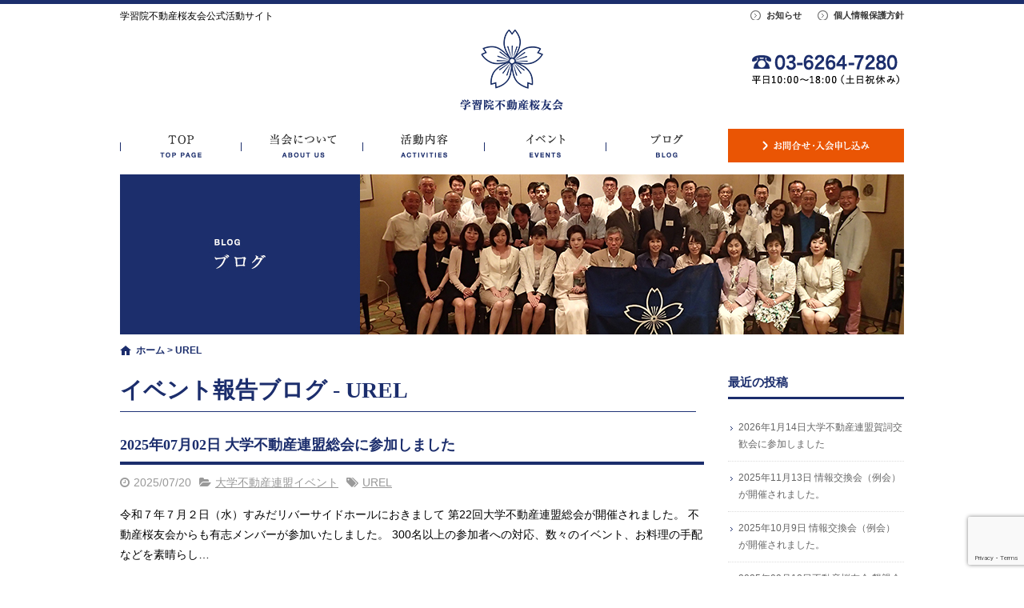

--- FILE ---
content_type: text/html; charset=UTF-8
request_url: https://fudousan-ouyukai.jp/blog/tag/urel/
body_size: 12377
content:
<!DOCTYPE html>
<html lang="ja">
<head>
<meta charset="UTF-8">
<meta name="viewport" content="width=device-width, maximum-scale=1">
<meta name="format-detection" content="telephone=no">
<meta name='robots' content='index, follow, max-image-preview:large, max-snippet:-1, max-video-preview:-1' />
	<style>img:is([sizes="auto" i], [sizes^="auto," i]) { contain-intrinsic-size: 3000px 1500px }</style>
	
	<!-- This site is optimized with the Yoast SEO plugin v25.7 - https://yoast.com/wordpress/plugins/seo/ -->
	<title>UREL アーカイブ | 学習院不動産桜友会</title>
	<meta name="description" content="学習院不動産桜友会のタグ『UREL』アーカイブページです" />
	<link rel="canonical" href="https://fudousan-ouyukai.jp/blog/tag/urel/" />
	<meta property="og:locale" content="ja_JP" />
	<meta property="og:type" content="article" />
	<meta property="og:title" content="UREL アーカイブ | 学習院不動産桜友会" />
	<meta property="og:description" content="学習院不動産桜友会のタグ『UREL』アーカイブページです" />
	<meta property="og:url" content="https://fudousan-ouyukai.jp/blog/tag/urel/" />
	<meta property="og:site_name" content="学習院不動産桜友会" />
	<meta name="twitter:card" content="summary_large_image" />
	<script type="application/ld+json" class="yoast-schema-graph">{"@context":"https://schema.org","@graph":[{"@type":"CollectionPage","@id":"https://fudousan-ouyukai.jp/blog/tag/urel/","url":"https://fudousan-ouyukai.jp/blog/tag/urel/","name":"UREL アーカイブ | 学習院不動産桜友会","isPartOf":{"@id":"https://fudousan-ouyukai.jp/#website"},"description":"学習院不動産桜友会のタグ『UREL』アーカイブページです","breadcrumb":{"@id":"https://fudousan-ouyukai.jp/blog/tag/urel/#breadcrumb"},"inLanguage":"ja"},{"@type":"BreadcrumbList","@id":"https://fudousan-ouyukai.jp/blog/tag/urel/#breadcrumb","itemListElement":[{"@type":"ListItem","position":1,"name":"ホーム","item":"https://fudousan-ouyukai.jp/"},{"@type":"ListItem","position":2,"name":"UREL"}]},{"@type":"WebSite","@id":"https://fudousan-ouyukai.jp/#website","url":"https://fudousan-ouyukai.jp/","name":"学習院不動産桜友会","description":"学習院不動産桜友会公式活動サイト","potentialAction":[{"@type":"SearchAction","target":{"@type":"EntryPoint","urlTemplate":"https://fudousan-ouyukai.jp/?s={search_term_string}"},"query-input":{"@type":"PropertyValueSpecification","valueRequired":true,"valueName":"search_term_string"}}],"inLanguage":"ja"}]}</script>
	<!-- / Yoast SEO plugin. -->


<link rel='dns-prefetch' href='//cdn.jsdelivr.net' />
<meta property="fb:app_id" content="989472301165498" />
<script type="text/javascript">
/* <![CDATA[ */
window._wpemojiSettings = {"baseUrl":"https:\/\/s.w.org\/images\/core\/emoji\/16.0.1\/72x72\/","ext":".png","svgUrl":"https:\/\/s.w.org\/images\/core\/emoji\/16.0.1\/svg\/","svgExt":".svg","source":{"concatemoji":"https:\/\/fudousan-ouyukai.jp\/wp-includes\/js\/wp-emoji-release.min.js"}};
/*! This file is auto-generated */
!function(s,n){var o,i,e;function c(e){try{var t={supportTests:e,timestamp:(new Date).valueOf()};sessionStorage.setItem(o,JSON.stringify(t))}catch(e){}}function p(e,t,n){e.clearRect(0,0,e.canvas.width,e.canvas.height),e.fillText(t,0,0);var t=new Uint32Array(e.getImageData(0,0,e.canvas.width,e.canvas.height).data),a=(e.clearRect(0,0,e.canvas.width,e.canvas.height),e.fillText(n,0,0),new Uint32Array(e.getImageData(0,0,e.canvas.width,e.canvas.height).data));return t.every(function(e,t){return e===a[t]})}function u(e,t){e.clearRect(0,0,e.canvas.width,e.canvas.height),e.fillText(t,0,0);for(var n=e.getImageData(16,16,1,1),a=0;a<n.data.length;a++)if(0!==n.data[a])return!1;return!0}function f(e,t,n,a){switch(t){case"flag":return n(e,"\ud83c\udff3\ufe0f\u200d\u26a7\ufe0f","\ud83c\udff3\ufe0f\u200b\u26a7\ufe0f")?!1:!n(e,"\ud83c\udde8\ud83c\uddf6","\ud83c\udde8\u200b\ud83c\uddf6")&&!n(e,"\ud83c\udff4\udb40\udc67\udb40\udc62\udb40\udc65\udb40\udc6e\udb40\udc67\udb40\udc7f","\ud83c\udff4\u200b\udb40\udc67\u200b\udb40\udc62\u200b\udb40\udc65\u200b\udb40\udc6e\u200b\udb40\udc67\u200b\udb40\udc7f");case"emoji":return!a(e,"\ud83e\udedf")}return!1}function g(e,t,n,a){var r="undefined"!=typeof WorkerGlobalScope&&self instanceof WorkerGlobalScope?new OffscreenCanvas(300,150):s.createElement("canvas"),o=r.getContext("2d",{willReadFrequently:!0}),i=(o.textBaseline="top",o.font="600 32px Arial",{});return e.forEach(function(e){i[e]=t(o,e,n,a)}),i}function t(e){var t=s.createElement("script");t.src=e,t.defer=!0,s.head.appendChild(t)}"undefined"!=typeof Promise&&(o="wpEmojiSettingsSupports",i=["flag","emoji"],n.supports={everything:!0,everythingExceptFlag:!0},e=new Promise(function(e){s.addEventListener("DOMContentLoaded",e,{once:!0})}),new Promise(function(t){var n=function(){try{var e=JSON.parse(sessionStorage.getItem(o));if("object"==typeof e&&"number"==typeof e.timestamp&&(new Date).valueOf()<e.timestamp+604800&&"object"==typeof e.supportTests)return e.supportTests}catch(e){}return null}();if(!n){if("undefined"!=typeof Worker&&"undefined"!=typeof OffscreenCanvas&&"undefined"!=typeof URL&&URL.createObjectURL&&"undefined"!=typeof Blob)try{var e="postMessage("+g.toString()+"("+[JSON.stringify(i),f.toString(),p.toString(),u.toString()].join(",")+"));",a=new Blob([e],{type:"text/javascript"}),r=new Worker(URL.createObjectURL(a),{name:"wpTestEmojiSupports"});return void(r.onmessage=function(e){c(n=e.data),r.terminate(),t(n)})}catch(e){}c(n=g(i,f,p,u))}t(n)}).then(function(e){for(var t in e)n.supports[t]=e[t],n.supports.everything=n.supports.everything&&n.supports[t],"flag"!==t&&(n.supports.everythingExceptFlag=n.supports.everythingExceptFlag&&n.supports[t]);n.supports.everythingExceptFlag=n.supports.everythingExceptFlag&&!n.supports.flag,n.DOMReady=!1,n.readyCallback=function(){n.DOMReady=!0}}).then(function(){return e}).then(function(){var e;n.supports.everything||(n.readyCallback(),(e=n.source||{}).concatemoji?t(e.concatemoji):e.wpemoji&&e.twemoji&&(t(e.twemoji),t(e.wpemoji)))}))}((window,document),window._wpemojiSettings);
/* ]]> */
</script>
<style id='wp-emoji-styles-inline-css' type='text/css'>

	img.wp-smiley, img.emoji {
		display: inline !important;
		border: none !important;
		box-shadow: none !important;
		height: 1em !important;
		width: 1em !important;
		margin: 0 0.07em !important;
		vertical-align: -0.1em !important;
		background: none !important;
		padding: 0 !important;
	}
</style>
<link rel='stylesheet' id='wp-block-library-css' href='https://fudousan-ouyukai.jp/wp-includes/css/dist/block-library/style.min.css' type='text/css' media='all' />
<style id='classic-theme-styles-inline-css' type='text/css'>
/*! This file is auto-generated */
.wp-block-button__link{color:#fff;background-color:#32373c;border-radius:9999px;box-shadow:none;text-decoration:none;padding:calc(.667em + 2px) calc(1.333em + 2px);font-size:1.125em}.wp-block-file__button{background:#32373c;color:#fff;text-decoration:none}
</style>
<style id='global-styles-inline-css' type='text/css'>
:root{--wp--preset--aspect-ratio--square: 1;--wp--preset--aspect-ratio--4-3: 4/3;--wp--preset--aspect-ratio--3-4: 3/4;--wp--preset--aspect-ratio--3-2: 3/2;--wp--preset--aspect-ratio--2-3: 2/3;--wp--preset--aspect-ratio--16-9: 16/9;--wp--preset--aspect-ratio--9-16: 9/16;--wp--preset--color--black: #000000;--wp--preset--color--cyan-bluish-gray: #abb8c3;--wp--preset--color--white: #ffffff;--wp--preset--color--pale-pink: #f78da7;--wp--preset--color--vivid-red: #cf2e2e;--wp--preset--color--luminous-vivid-orange: #ff6900;--wp--preset--color--luminous-vivid-amber: #fcb900;--wp--preset--color--light-green-cyan: #7bdcb5;--wp--preset--color--vivid-green-cyan: #00d084;--wp--preset--color--pale-cyan-blue: #8ed1fc;--wp--preset--color--vivid-cyan-blue: #0693e3;--wp--preset--color--vivid-purple: #9b51e0;--wp--preset--gradient--vivid-cyan-blue-to-vivid-purple: linear-gradient(135deg,rgba(6,147,227,1) 0%,rgb(155,81,224) 100%);--wp--preset--gradient--light-green-cyan-to-vivid-green-cyan: linear-gradient(135deg,rgb(122,220,180) 0%,rgb(0,208,130) 100%);--wp--preset--gradient--luminous-vivid-amber-to-luminous-vivid-orange: linear-gradient(135deg,rgba(252,185,0,1) 0%,rgba(255,105,0,1) 100%);--wp--preset--gradient--luminous-vivid-orange-to-vivid-red: linear-gradient(135deg,rgba(255,105,0,1) 0%,rgb(207,46,46) 100%);--wp--preset--gradient--very-light-gray-to-cyan-bluish-gray: linear-gradient(135deg,rgb(238,238,238) 0%,rgb(169,184,195) 100%);--wp--preset--gradient--cool-to-warm-spectrum: linear-gradient(135deg,rgb(74,234,220) 0%,rgb(151,120,209) 20%,rgb(207,42,186) 40%,rgb(238,44,130) 60%,rgb(251,105,98) 80%,rgb(254,248,76) 100%);--wp--preset--gradient--blush-light-purple: linear-gradient(135deg,rgb(255,206,236) 0%,rgb(152,150,240) 100%);--wp--preset--gradient--blush-bordeaux: linear-gradient(135deg,rgb(254,205,165) 0%,rgb(254,45,45) 50%,rgb(107,0,62) 100%);--wp--preset--gradient--luminous-dusk: linear-gradient(135deg,rgb(255,203,112) 0%,rgb(199,81,192) 50%,rgb(65,88,208) 100%);--wp--preset--gradient--pale-ocean: linear-gradient(135deg,rgb(255,245,203) 0%,rgb(182,227,212) 50%,rgb(51,167,181) 100%);--wp--preset--gradient--electric-grass: linear-gradient(135deg,rgb(202,248,128) 0%,rgb(113,206,126) 100%);--wp--preset--gradient--midnight: linear-gradient(135deg,rgb(2,3,129) 0%,rgb(40,116,252) 100%);--wp--preset--font-size--small: 13px;--wp--preset--font-size--medium: 20px;--wp--preset--font-size--large: 36px;--wp--preset--font-size--x-large: 42px;--wp--preset--spacing--20: 0.44rem;--wp--preset--spacing--30: 0.67rem;--wp--preset--spacing--40: 1rem;--wp--preset--spacing--50: 1.5rem;--wp--preset--spacing--60: 2.25rem;--wp--preset--spacing--70: 3.38rem;--wp--preset--spacing--80: 5.06rem;--wp--preset--shadow--natural: 6px 6px 9px rgba(0, 0, 0, 0.2);--wp--preset--shadow--deep: 12px 12px 50px rgba(0, 0, 0, 0.4);--wp--preset--shadow--sharp: 6px 6px 0px rgba(0, 0, 0, 0.2);--wp--preset--shadow--outlined: 6px 6px 0px -3px rgba(255, 255, 255, 1), 6px 6px rgba(0, 0, 0, 1);--wp--preset--shadow--crisp: 6px 6px 0px rgba(0, 0, 0, 1);}:where(.is-layout-flex){gap: 0.5em;}:where(.is-layout-grid){gap: 0.5em;}body .is-layout-flex{display: flex;}.is-layout-flex{flex-wrap: wrap;align-items: center;}.is-layout-flex > :is(*, div){margin: 0;}body .is-layout-grid{display: grid;}.is-layout-grid > :is(*, div){margin: 0;}:where(.wp-block-columns.is-layout-flex){gap: 2em;}:where(.wp-block-columns.is-layout-grid){gap: 2em;}:where(.wp-block-post-template.is-layout-flex){gap: 1.25em;}:where(.wp-block-post-template.is-layout-grid){gap: 1.25em;}.has-black-color{color: var(--wp--preset--color--black) !important;}.has-cyan-bluish-gray-color{color: var(--wp--preset--color--cyan-bluish-gray) !important;}.has-white-color{color: var(--wp--preset--color--white) !important;}.has-pale-pink-color{color: var(--wp--preset--color--pale-pink) !important;}.has-vivid-red-color{color: var(--wp--preset--color--vivid-red) !important;}.has-luminous-vivid-orange-color{color: var(--wp--preset--color--luminous-vivid-orange) !important;}.has-luminous-vivid-amber-color{color: var(--wp--preset--color--luminous-vivid-amber) !important;}.has-light-green-cyan-color{color: var(--wp--preset--color--light-green-cyan) !important;}.has-vivid-green-cyan-color{color: var(--wp--preset--color--vivid-green-cyan) !important;}.has-pale-cyan-blue-color{color: var(--wp--preset--color--pale-cyan-blue) !important;}.has-vivid-cyan-blue-color{color: var(--wp--preset--color--vivid-cyan-blue) !important;}.has-vivid-purple-color{color: var(--wp--preset--color--vivid-purple) !important;}.has-black-background-color{background-color: var(--wp--preset--color--black) !important;}.has-cyan-bluish-gray-background-color{background-color: var(--wp--preset--color--cyan-bluish-gray) !important;}.has-white-background-color{background-color: var(--wp--preset--color--white) !important;}.has-pale-pink-background-color{background-color: var(--wp--preset--color--pale-pink) !important;}.has-vivid-red-background-color{background-color: var(--wp--preset--color--vivid-red) !important;}.has-luminous-vivid-orange-background-color{background-color: var(--wp--preset--color--luminous-vivid-orange) !important;}.has-luminous-vivid-amber-background-color{background-color: var(--wp--preset--color--luminous-vivid-amber) !important;}.has-light-green-cyan-background-color{background-color: var(--wp--preset--color--light-green-cyan) !important;}.has-vivid-green-cyan-background-color{background-color: var(--wp--preset--color--vivid-green-cyan) !important;}.has-pale-cyan-blue-background-color{background-color: var(--wp--preset--color--pale-cyan-blue) !important;}.has-vivid-cyan-blue-background-color{background-color: var(--wp--preset--color--vivid-cyan-blue) !important;}.has-vivid-purple-background-color{background-color: var(--wp--preset--color--vivid-purple) !important;}.has-black-border-color{border-color: var(--wp--preset--color--black) !important;}.has-cyan-bluish-gray-border-color{border-color: var(--wp--preset--color--cyan-bluish-gray) !important;}.has-white-border-color{border-color: var(--wp--preset--color--white) !important;}.has-pale-pink-border-color{border-color: var(--wp--preset--color--pale-pink) !important;}.has-vivid-red-border-color{border-color: var(--wp--preset--color--vivid-red) !important;}.has-luminous-vivid-orange-border-color{border-color: var(--wp--preset--color--luminous-vivid-orange) !important;}.has-luminous-vivid-amber-border-color{border-color: var(--wp--preset--color--luminous-vivid-amber) !important;}.has-light-green-cyan-border-color{border-color: var(--wp--preset--color--light-green-cyan) !important;}.has-vivid-green-cyan-border-color{border-color: var(--wp--preset--color--vivid-green-cyan) !important;}.has-pale-cyan-blue-border-color{border-color: var(--wp--preset--color--pale-cyan-blue) !important;}.has-vivid-cyan-blue-border-color{border-color: var(--wp--preset--color--vivid-cyan-blue) !important;}.has-vivid-purple-border-color{border-color: var(--wp--preset--color--vivid-purple) !important;}.has-vivid-cyan-blue-to-vivid-purple-gradient-background{background: var(--wp--preset--gradient--vivid-cyan-blue-to-vivid-purple) !important;}.has-light-green-cyan-to-vivid-green-cyan-gradient-background{background: var(--wp--preset--gradient--light-green-cyan-to-vivid-green-cyan) !important;}.has-luminous-vivid-amber-to-luminous-vivid-orange-gradient-background{background: var(--wp--preset--gradient--luminous-vivid-amber-to-luminous-vivid-orange) !important;}.has-luminous-vivid-orange-to-vivid-red-gradient-background{background: var(--wp--preset--gradient--luminous-vivid-orange-to-vivid-red) !important;}.has-very-light-gray-to-cyan-bluish-gray-gradient-background{background: var(--wp--preset--gradient--very-light-gray-to-cyan-bluish-gray) !important;}.has-cool-to-warm-spectrum-gradient-background{background: var(--wp--preset--gradient--cool-to-warm-spectrum) !important;}.has-blush-light-purple-gradient-background{background: var(--wp--preset--gradient--blush-light-purple) !important;}.has-blush-bordeaux-gradient-background{background: var(--wp--preset--gradient--blush-bordeaux) !important;}.has-luminous-dusk-gradient-background{background: var(--wp--preset--gradient--luminous-dusk) !important;}.has-pale-ocean-gradient-background{background: var(--wp--preset--gradient--pale-ocean) !important;}.has-electric-grass-gradient-background{background: var(--wp--preset--gradient--electric-grass) !important;}.has-midnight-gradient-background{background: var(--wp--preset--gradient--midnight) !important;}.has-small-font-size{font-size: var(--wp--preset--font-size--small) !important;}.has-medium-font-size{font-size: var(--wp--preset--font-size--medium) !important;}.has-large-font-size{font-size: var(--wp--preset--font-size--large) !important;}.has-x-large-font-size{font-size: var(--wp--preset--font-size--x-large) !important;}
:where(.wp-block-post-template.is-layout-flex){gap: 1.25em;}:where(.wp-block-post-template.is-layout-grid){gap: 1.25em;}
:where(.wp-block-columns.is-layout-flex){gap: 2em;}:where(.wp-block-columns.is-layout-grid){gap: 2em;}
:root :where(.wp-block-pullquote){font-size: 1.5em;line-height: 1.6;}
</style>
<link rel='stylesheet' id='contact-form-7-css' href='https://fudousan-ouyukai.jp/wp-content/plugins/contact-form-7/includes/css/styles.css' type='text/css' media='all' />
<link rel='stylesheet' id='fontawesome-css' href='https://cdn.jsdelivr.net/npm/font-awesome@4.7.0/css/font-awesome.min.css' type='text/css' media='all' />
<link rel='stylesheet' id='parent-base-css' href='https://fudousan-ouyukai.jp/wp-content/themes/simpleone/css/base.css' type='text/css' media='all' />
<link rel='stylesheet' id='pc-base-css' href='https://fudousan-ouyukai.jp/wp-content/themes/simpleone-custom/css/base.css' type='text/css' media='all' />
<link rel='stylesheet' id='parent-editor-css' href='https://fudousan-ouyukai.jp/wp-content/themes/simpleone/css/editor-style.css' type='text/css' media='all' />
<link rel='stylesheet' id='pc-editor-css' href='https://fudousan-ouyukai.jp/wp-content/themes/simpleone-custom/css/editor-style.css' type='text/css' media='all' />
<link rel='stylesheet' id='parent-post-css' href='https://fudousan-ouyukai.jp/wp-content/themes/simpleone/css/post.css' type='text/css' media='all' />
<link rel='stylesheet' id='pc-post-css' href='https://fudousan-ouyukai.jp/wp-content/themes/simpleone-custom/css/post.css' type='text/css' media='all' />
<link rel='stylesheet' id='magnific-css' href='https://cdn.jsdelivr.net/npm/magnific-popup@1.0.1/dist/magnific-popup.css' type='text/css' media='all' />
<script type="text/javascript" src="https://cdn.jsdelivr.net/npm/jquery@1.12.4/dist/jquery.min.js" id="jquery-js"></script>
<link rel="https://api.w.org/" href="https://fudousan-ouyukai.jp/wp-json/" /><link rel="alternate" title="JSON" type="application/json" href="https://fudousan-ouyukai.jp/wp-json/wp/v2/tags/25" /><link rel="shortcut icon" href="https://fudousan-ouyukai.jp/wp-content/themes/simpleone-custom/img/favicon.ico" />
<!-- Google Analytics -->
<script async src="https://www.googletagmanager.com/gtag/js?id=G-FH79M09R0L"></script>
<script>
    window.dataLayer = window.dataLayer || [];
    function gtag(){dataLayer.push(arguments);}
    gtag('js', new Date());
    gtag('config', 'G-FH79M09R0L');

    $(function(){
        $('.sp_tel a').click(function(){
            gtag('event', 'click', {'event_category': 'button', 'event_label': 'call_button', 'value': 1});
        });

        $('#form_submit').click(function(){
            gtag('event', 'click', {'event_category': 'button', 'event_label': 'contact_form_button', 'value': 1});
        });
    });
</script>
<!-- End Google Analytics -->
<!-- この URL で利用できる AMP HTML バージョンはありません。 --></head>

<body id="top" class="archive tag tag-urel tag-25 wp-theme-simpleone wp-child-theme-simpleone-custom layout-default navi-default sidebar-right">
<!-- main_wrap -->
<div id="main_wrap">

    <!-- header -->
<header id="header">
    <div id="header_wrap">
        <div id="desc_wrap" class="clearfix">
            <h1 class="description">学習院不動産桜友会公式活動サイト</h1>
            <ul id="assist" class="clearfix"><li id="menu-item-31" class="menu-item menu-item-type-post_type menu-item-object-page menu-item-31"><a href="https://fudousan-ouyukai.jp/news/">お知らせ</a></li>
<li id="menu-item-32" class="menu-item menu-item-type-post_type menu-item-object-page menu-item-32"><a href="https://fudousan-ouyukai.jp/privacy/">個人情報保護方針</a></li>
</ul>        </div>
        <div id="logo_wrap" class="clearfix">
            <h2 class="logo"><a href="https://fudousan-ouyukai.jp"><img src="https://fudousan-ouyukai.jp/wp-content/themes/simpleone-custom/img/logo.png" alt="学習院不動産桜友会"></a></h2>
                                                <div class="number"><a href="https://fudousan-ouyukai.jp/contact/" class="opacity"><img width="200" height="58" src="https://fudousan-ouyukai.jp/wp-content/uploads/2023/06/header_telnum-1.png" class="attachment-full size-full" alt="" decoding="async" /></a></div>
                                    </div>
    </div>
</header>
<!-- /header -->

<!-- global -->
<nav id="global">
    <div id="global_wrap">
        <ul id="global_nav" class="clearfix"><li id="menu-item-27" class="menu-item menu-item-type-post_type menu-item-object-page menu-item-home menu-item-27"><a href="https://fudousan-ouyukai.jp/">トップ</a></li>
<li id="menu-item-28" class="menu-item menu-item-type-post_type menu-item-object-page menu-item-28"><a href="https://fudousan-ouyukai.jp/about/">不動産桜友会の概要</a></li>
<li id="menu-item-26" class="menu-item menu-item-type-post_type menu-item-object-page menu-item-26"><a href="https://fudousan-ouyukai.jp/activities/">不動産桜友会活動内容</a></li>
<li id="menu-item-25" class="menu-item menu-item-type-post_type menu-item-object-page menu-item-25"><a href="https://fudousan-ouyukai.jp/event/">イベント紹介</a></li>
<li id="menu-item-23" class="menu-item menu-item-type-post_type menu-item-object-page current_page_parent menu-item-23"><a href="https://fudousan-ouyukai.jp/blog/">イベント報告ブログ</a></li>
<li id="menu-item-24" class="menu-item menu-item-type-post_type menu-item-object-page menu-item-24"><a href="https://fudousan-ouyukai.jp/contact/">お問い合わせ</a></li>
</ul>    </div>
</nav>
<!-- /global -->


<!-- page_image -->
<div id="page_image"><div id="page_image_wrap"><img src="https://fudousan-ouyukai.jp/wp-content/themes/simpleone-custom/img/blog-ttl.png" alt="イベント報告ブログ"></div></div>
<!-- /page_image -->


<!-- breadcrumb -->
<div id="breadcrumb">
    <div id="breadcrumb_wrap" class="clearfix">
        <p class="breadcrumbs"><span><span><a href="https://fudousan-ouyukai.jp/">ホーム</a></span> &gt; <span class="breadcrumb_last" aria-current="page">UREL</span></span></p>    </div>
</div>
<!-- /breadcrumb -->

<!-- contents -->
<div id="contents">
<div id="contents_wrap" class="clearfix">

    <!-- main_column -->
    <section id="main_column">

        <h1 class="midashi01">イベント報告ブログ - UREL</h1>
        
                    
            <article class="post_box">
                                <header>
                    <h1 class="post_title"><a href="https://fudousan-ouyukai.jp/blog/2412/">2025年07月02日 大学不動産連盟総会に参加しました</a></h1>
                    <div class="post_data clearfix">
                        <time class="post-date" datetime="2025-07-20">2025/07/20</time>
                        <ul class="post-categories">
	<li><a href="https://fudousan-ouyukai.jp/blog/category/%e5%a4%a7%e5%ad%a6%e4%b8%8d%e5%8b%95%e7%94%a3%e9%80%a3%e7%9b%9f%e3%82%a4%e3%83%99%e3%83%b3%e3%83%88/" rel="category tag">大学不動産連盟イベント</a></li></ul>                        <ul class="post-tags"><li><a href="https://fudousan-ouyukai.jp/blog/tag/urel/" rel="tag">UREL</a></li></ul>                    </div>
                </header>
                <section class="post_content">
                    <p>令和７年７月２日（水）すみだリバーサイドホールにおきまして 第22回大学不動産連盟総会が開催されました。 不動産桜友会からも有志メンバーが参加いたしました。 300名以上の参加者への対応、数々のイベント、お料理の手配などを素晴らし…</p>
                </section>
                <footer>
                    <div class="share_buttons clearfix">
                        <div class="button_twitter">
                            <a href="https://twitter.com/share" class="twitter-share-button" data-text="2025年07月02日 大学不動産連盟総会に参加しました" data-url="https://fudousan-ouyukai.jp/blog/2412/" data-lang="ja" data-count="horizontal">ツイート</a>
                        </div>
                        <div class="button_facebook">
                            <div class="fb-like" data-href="https://fudousan-ouyukai.jp/blog/2412/" data-width="200" data-layout="button_count" data-show-faces="false" data-send="false"></div>
                        </div>
                    </div>
                    <p class="more clearfix"><a href="https://fudousan-ouyukai.jp/blog/2412/">この記事を読む</a></p>
                </footer>
            </article>

            
            <article class="post_box">
                                <header>
                    <h1 class="post_title"><a href="https://fudousan-ouyukai.jp/blog/957/">2020年01月15日大学不動産連盟の賀詞交歓会に出席しました。</a></h1>
                    <div class="post_data clearfix">
                        <time class="post-date" datetime="2020-01-15">2020/01/15</time>
                        <ul class="post-categories">
	<li><a href="https://fudousan-ouyukai.jp/blog/category/%e5%a4%a7%e5%ad%a6%e4%b8%8d%e5%8b%95%e7%94%a3%e9%80%a3%e7%9b%9f%e3%82%a4%e3%83%99%e3%83%b3%e3%83%88/" rel="category tag">大学不動産連盟イベント</a></li></ul>                        <ul class="post-tags"><li><a href="https://fudousan-ouyukai.jp/blog/tag/%e8%b3%80%e8%a9%9e%e4%ba%a4%e6%ad%93%e4%bc%9a/" rel="tag">賀詞交歓会</a></li><li><a href="https://fudousan-ouyukai.jp/blog/tag/%e5%a4%a7%e5%ad%a6%e4%b8%8d%e5%8b%95%e7%94%a3%e9%80%a3%e7%9b%9f/" rel="tag">大学不動産連盟</a></li><li><a href="https://fudousan-ouyukai.jp/blog/tag/urel/" rel="tag">UREL</a></li></ul>                    </div>
                </header>
                <section class="post_content">
                    <p>2020年01月15日UREL大学不動産連盟の賀詞交歓会に有志で参加してまいりました。 加盟各大学の皆様と新年のご挨拶と懇親を深めてまいりました。 昨年の幹事校ということで不動産桜友会の宇田会長により乾杯の発声があり開会となりまし…</p>
                </section>
                <footer>
                    <div class="share_buttons clearfix">
                        <div class="button_twitter">
                            <a href="https://twitter.com/share" class="twitter-share-button" data-text="2020年01月15日大学不動産連盟の賀詞交歓会に出席しました。" data-url="https://fudousan-ouyukai.jp/blog/957/" data-lang="ja" data-count="horizontal">ツイート</a>
                        </div>
                        <div class="button_facebook">
                            <div class="fb-like" data-href="https://fudousan-ouyukai.jp/blog/957/" data-width="200" data-layout="button_count" data-show-faces="false" data-send="false"></div>
                        </div>
                    </div>
                    <p class="more clearfix"><a href="https://fudousan-ouyukai.jp/blog/957/">この記事を読む</a></p>
                </footer>
            </article>

                                
            <div id="footer_bnr">
                                    <p><a href="https://fudousan-ouyukai.jp/contact/" class="opacity"><img src="https://fudousan-ouyukai.jp/wp-content/uploads/2023/06/footer_ban.png" alt="" /></a></p>
                        </div>

    </section>
    <!-- /main_column -->

    <aside id="sidebar">
            
		<dl class="widget">
		<dt class="title">最近の投稿</dt><dd>
		<ul>
											<li>
					<a href="https://fudousan-ouyukai.jp/blog/2541/">2026年1月14日大学不動産連盟賀詞交歓会に参加しました</a>
									</li>
											<li>
					<a href="https://fudousan-ouyukai.jp/blog/2521/">2025年11月13日 情報交換会（例会）が開催されました。</a>
									</li>
											<li>
					<a href="https://fudousan-ouyukai.jp/blog/2503/">2025年10月9日 情報交換会（例会）が開催されました。</a>
									</li>
											<li>
					<a href="https://fudousan-ouyukai.jp/blog/2485/">2025年09月18日不動産桜友会 懇親会が開催されました</a>
									</li>
											<li>
					<a href="https://fudousan-ouyukai.jp/blog/2449/">2025年8月5日-7日 北海道ゴルフツアーを行いました</a>
									</li>
					</ul>

		</dd></dl><dl class="widget"><dt class="title">アーカイブ</dt><dd>
			<ul>
					<li><a href='https://fudousan-ouyukai.jp/blog/date/2026/01/'>2026年1月</a></li>
	<li><a href='https://fudousan-ouyukai.jp/blog/date/2025/11/'>2025年11月</a></li>
	<li><a href='https://fudousan-ouyukai.jp/blog/date/2025/10/'>2025年10月</a></li>
	<li><a href='https://fudousan-ouyukai.jp/blog/date/2025/09/'>2025年9月</a></li>
	<li><a href='https://fudousan-ouyukai.jp/blog/date/2025/08/'>2025年8月</a></li>
	<li><a href='https://fudousan-ouyukai.jp/blog/date/2025/07/'>2025年7月</a></li>
	<li><a href='https://fudousan-ouyukai.jp/blog/date/2025/06/'>2025年6月</a></li>
	<li><a href='https://fudousan-ouyukai.jp/blog/date/2025/05/'>2025年5月</a></li>
	<li><a href='https://fudousan-ouyukai.jp/blog/date/2025/04/'>2025年4月</a></li>
	<li><a href='https://fudousan-ouyukai.jp/blog/date/2025/03/'>2025年3月</a></li>
	<li><a href='https://fudousan-ouyukai.jp/blog/date/2025/02/'>2025年2月</a></li>
	<li><a href='https://fudousan-ouyukai.jp/blog/date/2025/01/'>2025年1月</a></li>
	<li><a href='https://fudousan-ouyukai.jp/blog/date/2024/12/'>2024年12月</a></li>
	<li><a href='https://fudousan-ouyukai.jp/blog/date/2024/11/'>2024年11月</a></li>
	<li><a href='https://fudousan-ouyukai.jp/blog/date/2024/10/'>2024年10月</a></li>
	<li><a href='https://fudousan-ouyukai.jp/blog/date/2024/09/'>2024年9月</a></li>
	<li><a href='https://fudousan-ouyukai.jp/blog/date/2024/07/'>2024年7月</a></li>
	<li><a href='https://fudousan-ouyukai.jp/blog/date/2024/06/'>2024年6月</a></li>
	<li><a href='https://fudousan-ouyukai.jp/blog/date/2024/05/'>2024年5月</a></li>
	<li><a href='https://fudousan-ouyukai.jp/blog/date/2024/04/'>2024年4月</a></li>
	<li><a href='https://fudousan-ouyukai.jp/blog/date/2024/03/'>2024年3月</a></li>
	<li><a href='https://fudousan-ouyukai.jp/blog/date/2024/02/'>2024年2月</a></li>
	<li><a href='https://fudousan-ouyukai.jp/blog/date/2024/01/'>2024年1月</a></li>
	<li><a href='https://fudousan-ouyukai.jp/blog/date/2023/12/'>2023年12月</a></li>
	<li><a href='https://fudousan-ouyukai.jp/blog/date/2023/11/'>2023年11月</a></li>
	<li><a href='https://fudousan-ouyukai.jp/blog/date/2023/10/'>2023年10月</a></li>
	<li><a href='https://fudousan-ouyukai.jp/blog/date/2023/09/'>2023年9月</a></li>
	<li><a href='https://fudousan-ouyukai.jp/blog/date/2023/07/'>2023年7月</a></li>
	<li><a href='https://fudousan-ouyukai.jp/blog/date/2023/06/'>2023年6月</a></li>
	<li><a href='https://fudousan-ouyukai.jp/blog/date/2023/05/'>2023年5月</a></li>
	<li><a href='https://fudousan-ouyukai.jp/blog/date/2023/04/'>2023年4月</a></li>
	<li><a href='https://fudousan-ouyukai.jp/blog/date/2023/03/'>2023年3月</a></li>
	<li><a href='https://fudousan-ouyukai.jp/blog/date/2023/02/'>2023年2月</a></li>
	<li><a href='https://fudousan-ouyukai.jp/blog/date/2023/01/'>2023年1月</a></li>
	<li><a href='https://fudousan-ouyukai.jp/blog/date/2022/12/'>2022年12月</a></li>
	<li><a href='https://fudousan-ouyukai.jp/blog/date/2022/11/'>2022年11月</a></li>
	<li><a href='https://fudousan-ouyukai.jp/blog/date/2022/09/'>2022年9月</a></li>
	<li><a href='https://fudousan-ouyukai.jp/blog/date/2022/07/'>2022年7月</a></li>
	<li><a href='https://fudousan-ouyukai.jp/blog/date/2022/06/'>2022年6月</a></li>
	<li><a href='https://fudousan-ouyukai.jp/blog/date/2022/05/'>2022年5月</a></li>
	<li><a href='https://fudousan-ouyukai.jp/blog/date/2022/04/'>2022年4月</a></li>
	<li><a href='https://fudousan-ouyukai.jp/blog/date/2022/03/'>2022年3月</a></li>
	<li><a href='https://fudousan-ouyukai.jp/blog/date/2021/12/'>2021年12月</a></li>
	<li><a href='https://fudousan-ouyukai.jp/blog/date/2021/11/'>2021年11月</a></li>
	<li><a href='https://fudousan-ouyukai.jp/blog/date/2021/07/'>2021年7月</a></li>
	<li><a href='https://fudousan-ouyukai.jp/blog/date/2021/06/'>2021年6月</a></li>
	<li><a href='https://fudousan-ouyukai.jp/blog/date/2020/11/'>2020年11月</a></li>
	<li><a href='https://fudousan-ouyukai.jp/blog/date/2020/01/'>2020年1月</a></li>
	<li><a href='https://fudousan-ouyukai.jp/blog/date/2019/12/'>2019年12月</a></li>
	<li><a href='https://fudousan-ouyukai.jp/blog/date/2019/11/'>2019年11月</a></li>
	<li><a href='https://fudousan-ouyukai.jp/blog/date/2019/09/'>2019年9月</a></li>
	<li><a href='https://fudousan-ouyukai.jp/blog/date/2019/06/'>2019年6月</a></li>
	<li><a href='https://fudousan-ouyukai.jp/blog/date/2019/01/'>2019年1月</a></li>
	<li><a href='https://fudousan-ouyukai.jp/blog/date/2018/11/'>2018年11月</a></li>
	<li><a href='https://fudousan-ouyukai.jp/blog/date/2018/08/'>2018年8月</a></li>
	<li><a href='https://fudousan-ouyukai.jp/blog/date/2018/07/'>2018年7月</a></li>
	<li><a href='https://fudousan-ouyukai.jp/blog/date/2018/06/'>2018年6月</a></li>
	<li><a href='https://fudousan-ouyukai.jp/blog/date/2018/05/'>2018年5月</a></li>
	<li><a href='https://fudousan-ouyukai.jp/blog/date/2018/04/'>2018年4月</a></li>
	<li><a href='https://fudousan-ouyukai.jp/blog/date/2018/01/'>2018年1月</a></li>
	<li><a href='https://fudousan-ouyukai.jp/blog/date/2017/12/'>2017年12月</a></li>
	<li><a href='https://fudousan-ouyukai.jp/blog/date/2017/11/'>2017年11月</a></li>
			</ul>

			</dd></dl><dl class="widget"><dt class="title">カテゴリー</dt><dd>
			<ul>
					<li class="cat-item cat-item-32"><a href="https://fudousan-ouyukai.jp/blog/category/%e4%bc%9a%e5%93%a1%e8%a8%aa%e5%95%8f%e4%bc%81%e7%94%bb/">会員訪問企画</a>
</li>
	<li class="cat-item cat-item-31"><a href="https://fudousan-ouyukai.jp/blog/category/%e6%87%87%e8%a6%aa%e4%bc%9a/">懇親会</a>
</li>
	<li class="cat-item cat-item-28"><a href="https://fudousan-ouyukai.jp/blog/category/%e6%a1%9c%e5%8f%8b%e4%bc%9a/">桜友会</a>
</li>
	<li class="cat-item cat-item-5"><a href="https://fudousan-ouyukai.jp/blog/category/%e4%be%8b%e4%bc%9a/">例会</a>
</li>
	<li class="cat-item cat-item-6"><a href="https://fudousan-ouyukai.jp/blog/category/%e7%b7%8f%e4%bc%9a/">総会</a>
</li>
	<li class="cat-item cat-item-12"><a href="https://fudousan-ouyukai.jp/blog/category/%e6%83%85%e5%a0%b1%e4%ba%a4%e6%8f%9b%e4%bc%9a/">情報交換会</a>
</li>
	<li class="cat-item cat-item-10"><a href="https://fudousan-ouyukai.jp/blog/category/%e3%82%aa%e3%83%bc%e3%83%ab%e5%ad%a6%e7%bf%92%e9%99%a2%e3%81%ae%e9%9b%86%e3%81%84/">オール学習院の集い</a>
</li>
	<li class="cat-item cat-item-9"><a href="https://fudousan-ouyukai.jp/blog/category/%e3%83%81%e3%82%a7%e3%83%aa%e3%83%bc%e3%83%91%e3%83%bc%e3%83%86%e3%82%a3%e3%83%bc/">チェリーパーティー</a>
</li>
	<li class="cat-item cat-item-8"><a href="https://fudousan-ouyukai.jp/blog/category/%e3%82%b4%e3%83%ab%e3%83%95%e3%82%b3%e3%83%b3%e3%83%9a/">ゴルフコンペ</a>
</li>
	<li class="cat-item cat-item-11"><a href="https://fudousan-ouyukai.jp/blog/category/%e5%9b%bd%e5%86%85%e6%97%85%e8%a1%8c/">国内旅行</a>
</li>
	<li class="cat-item cat-item-7"><a href="https://fudousan-ouyukai.jp/blog/category/%e6%b5%b7%e5%a4%96%e4%b8%8d%e5%8b%95%e7%94%a3%e8%a6%96%e5%af%9f%e6%97%85%e8%a1%8c/">海外不動産視察旅行</a>
</li>
	<li class="cat-item cat-item-13"><a href="https://fudousan-ouyukai.jp/blog/category/%e5%a4%a7%e5%ad%a6%e4%b8%8d%e5%8b%95%e7%94%a3%e9%80%a3%e7%9b%9f%e3%82%a4%e3%83%99%e3%83%b3%e3%83%88/">大学不動産連盟イベント</a>
</li>
	<li class="cat-item cat-item-1"><a href="https://fudousan-ouyukai.jp/blog/category/%e6%9c%aa%e5%88%86%e9%a1%9e/">未分類</a>
</li>
			</ul>

			</dd></dl><dl class="widget"><dt class="title">タグ</dt><dd><div class="tagcloud"><a href="https://fudousan-ouyukai.jp/blog/tag/urel/" class="tag-cloud-link tag-link-25 tag-link-position-1" style="font-size: 16.4pt;" aria-label="UREL (2個の項目)">UREL</a>
<a href="https://fudousan-ouyukai.jp/blog/tag/%e3%82%af%e3%83%ac%e3%83%87%e3%82%a3%e3%83%bb%e3%82%b9%e3%82%a4%e3%82%b9%e8%a8%bc%e5%88%b8/" class="tag-cloud-link tag-link-27 tag-link-position-2" style="font-size: 8pt;" aria-label="クレディ・スイス証券 (1個の項目)">クレディ・スイス証券</a>
<a href="https://fudousan-ouyukai.jp/blog/tag/%e3%82%b4%e3%83%ab%e3%83%95%e3%82%b3%e3%83%b3%e3%83%9a/" class="tag-cloud-link tag-link-38 tag-link-position-3" style="font-size: 8pt;" aria-label="ゴルフコンペ (1個の項目)">ゴルフコンペ</a>
<a href="https://fudousan-ouyukai.jp/blog/tag/%e3%82%b8%e3%82%a7%e3%82%a4%e3%83%af%e3%83%b3%e3%83%9b%e3%83%bc%e3%83%a0%e3%82%ba/" class="tag-cloud-link tag-link-36 tag-link-position-4" style="font-size: 8pt;" aria-label="ジェイワンホームズ (1個の項目)">ジェイワンホームズ</a>
<a href="https://fudousan-ouyukai.jp/blog/tag/%e3%83%81%e3%82%a7%e3%83%aa%e3%83%bc%e3%83%91%e3%83%bc%e3%83%86%e3%82%a3%e3%83%bc/" class="tag-cloud-link tag-link-37 tag-link-position-5" style="font-size: 8pt;" aria-label="チェリーパーティー (1個の項目)">チェリーパーティー</a>
<a href="https://fudousan-ouyukai.jp/blog/tag/%e3%83%88%e3%83%8b%e3%83%bc%e3%83%ad%e3%83%bc%e3%83%9e/" class="tag-cloud-link tag-link-18 tag-link-position-6" style="font-size: 8pt;" aria-label="トニーローマ (1個の項目)">トニーローマ</a>
<a href="https://fudousan-ouyukai.jp/blog/tag/%e3%83%9e%e3%83%8b%e3%83%a9/" class="tag-cloud-link tag-link-39 tag-link-position-7" style="font-size: 8pt;" aria-label="マニラ (1個の項目)">マニラ</a>
<a href="https://fudousan-ouyukai.jp/blog/tag/%e4%b8%8d%e5%8b%95%e7%94%a3%e6%a1%9c%e5%8f%8b%e4%bc%9a/" class="tag-cloud-link tag-link-15 tag-link-position-8" style="font-size: 22pt;" aria-label="不動産桜友会 (3個の項目)">不動産桜友会</a>
<a href="https://fudousan-ouyukai.jp/blog/tag/%e4%bc%9a%e5%93%a1%e8%a8%aa%e5%95%8f%e4%bc%81%e7%94%bb/" class="tag-cloud-link tag-link-34 tag-link-position-9" style="font-size: 22pt;" aria-label="会員訪問企画 (3個の項目)">会員訪問企画</a>
<a href="https://fudousan-ouyukai.jp/blog/tag/%e4%be%8b%e4%bc%9a/" class="tag-cloud-link tag-link-16 tag-link-position-10" style="font-size: 22pt;" aria-label="例会 (3個の項目)">例会</a>
<a href="https://fudousan-ouyukai.jp/blog/tag/%e5%8d%97%e5%9b%bd%e9%85%92%e5%ae%b6/" class="tag-cloud-link tag-link-26 tag-link-position-11" style="font-size: 16.4pt;" aria-label="南国酒家 (2個の項目)">南国酒家</a>
<a href="https://fudousan-ouyukai.jp/blog/tag/%e5%a4%a7%e5%ad%a6%e4%b8%8d%e5%8b%95%e7%94%a3%e9%80%a3%e7%9b%9f/" class="tag-cloud-link tag-link-24 tag-link-position-12" style="font-size: 16.4pt;" aria-label="大学不動産連盟 (2個の項目)">大学不動産連盟</a>
<a href="https://fudousan-ouyukai.jp/blog/tag/%e5%bd%b9%e5%93%a1%e4%bc%9a/" class="tag-cloud-link tag-link-20 tag-link-position-13" style="font-size: 8pt;" aria-label="役員会 (1個の項目)">役員会</a>
<a href="https://fudousan-ouyukai.jp/blog/tag/%e5%bf%98%e5%b9%b4%e4%bc%9a/" class="tag-cloud-link tag-link-21 tag-link-position-14" style="font-size: 8pt;" aria-label="忘年会 (1個の項目)">忘年会</a>
<a href="https://fudousan-ouyukai.jp/blog/tag/%e6%87%87%e8%a6%aa%e4%bc%9a/" class="tag-cloud-link tag-link-30 tag-link-position-15" style="font-size: 22pt;" aria-label="懇親会 (3個の項目)">懇親会</a>
<a href="https://fudousan-ouyukai.jp/blog/tag/%e6%9d%b1%e4%ba%ac%e3%82%a2%e3%82%bb%e3%83%83%e3%83%88%e3%83%bb%e3%83%91%e3%83%bc%e3%83%88%e3%83%8a%e3%83%bc%e3%82%ba/" class="tag-cloud-link tag-link-33 tag-link-position-16" style="font-size: 8pt;" aria-label="東京アセット・パートナーズ (1個の項目)">東京アセット・パートナーズ</a>
<a href="https://fudousan-ouyukai.jp/blog/tag/%e6%a1%9c%e5%8f%8b%e4%bc%9a/" class="tag-cloud-link tag-link-29 tag-link-position-17" style="font-size: 8pt;" aria-label="桜友会 (1個の項目)">桜友会</a>
<a href="https://fudousan-ouyukai.jp/blog/tag/%e7%8e%89%e5%af%bf%e5%8f%b8/" class="tag-cloud-link tag-link-17 tag-link-position-18" style="font-size: 8pt;" aria-label="玉寿司 (1個の項目)">玉寿司</a>
<a href="https://fudousan-ouyukai.jp/blog/tag/%e7%af%89%e5%9c%b0%e7%8e%89%e5%af%bf%e5%8f%b8/" class="tag-cloud-link tag-link-22 tag-link-position-19" style="font-size: 8pt;" aria-label="築地玉寿司 (1個の項目)">築地玉寿司</a>
<a href="https://fudousan-ouyukai.jp/blog/tag/%e8%b3%80%e8%a9%9e%e4%ba%a4%e6%ad%93%e4%bc%9a/" class="tag-cloud-link tag-link-23 tag-link-position-20" style="font-size: 16.4pt;" aria-label="賀詞交歓会 (2個の項目)">賀詞交歓会</a>
<a href="https://fudousan-ouyukai.jp/blog/tag/%e9%ab%98%e6%83%a3%e5%95%86%e4%ba%8b/" class="tag-cloud-link tag-link-35 tag-link-position-21" style="font-size: 8pt;" aria-label="高惣商事 (1個の項目)">高惣商事</a></div>
</dd></dl>                                <ul id="side_bnr">
                                                                        <li><a href="http://www.gakushuin-ouyukai.jp/" class="opacity"><img src="https://fudousan-ouyukai.jp/wp-content/uploads/2016/08/bn01-220x100.png" alt="" /></a></li>
                                                                                                            <li><a href="http://www.urel.biz/" class="opacity"><img src="https://fudousan-ouyukai.jp/wp-content/uploads/2016/08/bn02-220x100.png" alt="" /></a></li>
                                                        </ul>
        <div id="side_sns">
                        <div class="share_buttons clearfix">
    <div class="button_twitter">
        <a href="https://twitter.com/share" class="twitter-share-button" data-text="学習院不動産桜友会" data-url="https://fudousan-ouyukai.jp" data-lang="ja" data-count="horizontal">ツイート</a>
    </div>
    <div class="button_facebook">
        <div class="fb-like" data-href="https://fudousan-ouyukai.jp" data-width="200" data-layout="button_count" data-show-faces="false" data-send="false"></div>
    </div>
    <div class="button_hatena">
        <a href="https://b.hatena.ne.jp/entry/https://fudousan-ouyukai.jp" class="hatena-bookmark-button" data-hatena-bookmark-title="学習院不動産桜友会" data-hatena-bookmark-layout="basic-label-counter" data-hatena-bookmark-lang="ja" title="このエントリーをはてなブックマークに追加"><img src="https://b.st-hatena.com/images/entry-button/button-only@2x.png" alt="このエントリーをはてなブックマークに追加" width="20" height="20" style="border: none;" /></a>
    </div>
    <div class="button_line">
        <div class="line-it-button" data-lang="ja" data-type="like" data-share="true" data-url="https://fudousan-ouyukai.jp" style="display: none;"></div>
    </div>
    <div class="button_pocket">
        <a data-pocket-label="pocket" data-pocket-count="horizontal" class="pocket-btn" data-lang="ja" data-save-url="https://fudousan-ouyukai.jp"></a>
    </div>
</div>    </div>
</aside>
</div>
</div>
<!-- /contents -->

<div id="pagetop">
    <div id="pagetop_wrap" class="clearfix">
        <p><a href="#top">ページトップへ戻る</a></p>
    </div>
</div>

<!-- footer -->
<footer id="footer">
    <div id="footer_wrap">
        <ul id="footer_nav" class="clearfix"><li id="menu-item-40" class="menu-item menu-item-type-post_type menu-item-object-page menu-item-home menu-item-40"><a href="https://fudousan-ouyukai.jp/">トップ</a></li>
<li id="menu-item-34" class="menu-item menu-item-type-post_type menu-item-object-page menu-item-34"><a href="https://fudousan-ouyukai.jp/about/">不動産桜友会の概要</a></li>
<li id="menu-item-39" class="menu-item menu-item-type-post_type menu-item-object-page menu-item-39"><a href="https://fudousan-ouyukai.jp/activities/">不動産桜友会活動内容</a></li>
<li id="menu-item-38" class="menu-item menu-item-type-post_type menu-item-object-page menu-item-38"><a href="https://fudousan-ouyukai.jp/event/">イベント紹介</a></li>
<li id="menu-item-36" class="menu-item menu-item-type-post_type menu-item-object-page current_page_parent menu-item-36"><a href="https://fudousan-ouyukai.jp/blog/">イベント報告ブログ</a></li>
<li id="menu-item-33" class="menu-item menu-item-type-post_type menu-item-object-page menu-item-33"><a href="https://fudousan-ouyukai.jp/news/">お知らせ</a></li>
<li id="menu-item-37" class="menu-item menu-item-type-post_type menu-item-object-page menu-item-37"><a href="https://fudousan-ouyukai.jp/contact/">お問い合わせ</a></li>
<li id="menu-item-35" class="menu-item menu-item-type-post_type menu-item-object-page menu-item-35"><a href="https://fudousan-ouyukai.jp/privacy/">個人情報保護方針</a></li>
</ul>        <p id="copyright">Copyright(c) 2023 fudousan-ouyukai All Rights Reserved</p>    </div>
</footer>
<!-- /footer -->
</div>
<!-- /main_wrap -->

<script type="speculationrules">
{"prefetch":[{"source":"document","where":{"and":[{"href_matches":"\/*"},{"not":{"href_matches":["\/wp-*.php","\/wp-admin\/*","\/wp-content\/uploads\/*","\/wp-content\/*","\/wp-content\/plugins\/*","\/wp-content\/themes\/simpleone-custom\/*","\/wp-content\/themes\/simpleone\/*","\/*\\?(.+)"]}},{"not":{"selector_matches":"a[rel~=\"nofollow\"]"}},{"not":{"selector_matches":".no-prefetch, .no-prefetch a"}}]},"eagerness":"conservative"}]}
</script>
<script type="text/javascript" src="https://fudousan-ouyukai.jp/wp-includes/js/dist/hooks.min.js" id="wp-hooks-js"></script>
<script type="text/javascript" src="https://fudousan-ouyukai.jp/wp-includes/js/dist/i18n.min.js" id="wp-i18n-js"></script>
<script type="text/javascript" id="wp-i18n-js-after">
/* <![CDATA[ */
wp.i18n.setLocaleData( { 'text direction\u0004ltr': [ 'ltr' ] } );
/* ]]> */
</script>
<script type="text/javascript" src="https://fudousan-ouyukai.jp/wp-content/plugins/contact-form-7/includes/swv/js/index.js" id="swv-js"></script>
<script type="text/javascript" id="contact-form-7-js-translations">
/* <![CDATA[ */
( function( domain, translations ) {
	var localeData = translations.locale_data[ domain ] || translations.locale_data.messages;
	localeData[""].domain = domain;
	wp.i18n.setLocaleData( localeData, domain );
} )( "contact-form-7", {"translation-revision-date":"2025-08-05 08:50:03+0000","generator":"GlotPress\/4.0.1","domain":"messages","locale_data":{"messages":{"":{"domain":"messages","plural-forms":"nplurals=1; plural=0;","lang":"ja_JP"},"This contact form is placed in the wrong place.":["\u3053\u306e\u30b3\u30f3\u30bf\u30af\u30c8\u30d5\u30a9\u30fc\u30e0\u306f\u9593\u9055\u3063\u305f\u4f4d\u7f6e\u306b\u7f6e\u304b\u308c\u3066\u3044\u307e\u3059\u3002"],"Error:":["\u30a8\u30e9\u30fc:"]}},"comment":{"reference":"includes\/js\/index.js"}} );
/* ]]> */
</script>
<script type="text/javascript" id="contact-form-7-js-before">
/* <![CDATA[ */
var wpcf7 = {
    "api": {
        "root": "https:\/\/fudousan-ouyukai.jp\/wp-json\/",
        "namespace": "contact-form-7\/v1"
    }
};
/* ]]> */
</script>
<script type="text/javascript" src="https://fudousan-ouyukai.jp/wp-content/plugins/contact-form-7/includes/js/index.js" id="contact-form-7-js"></script>
<script type="text/javascript" src="https://fudousan-ouyukai.jp/wp-includes/js/imagesloaded.min.js" id="imagesloaded-js"></script>
<script type="text/javascript" src="https://cdn.jsdelivr.net/npm/scroll-depth@1.0.0/jquery.scrolldepth.min.js" id="scrolldepth-js"></script>
<script type="text/javascript" src="https://cdn.jsdelivr.net/npm/jquery-match-height@0.7.2/dist/jquery.matchHeight.min.js" id="match-height-js"></script>
<script type="text/javascript" src="https://cdn.jsdelivr.net/npm/magnific-popup@1.0.1/dist/jquery.magnific-popup.min.js" id="magnific-js"></script>
<script type="text/javascript" src="https://fudousan-ouyukai.jp/wp-content/themes/simpleone/js/jquery.common.js" id="common-all-js"></script>
<script type="text/javascript" src="https://fudousan-ouyukai.jp/wp-content/themes/simpleone/js/jquery.scroll.js" id="pc-scroll-js"></script>
<script type="text/javascript" src="https://www.google.com/recaptcha/api.js?render=6Ldr_vUZAAAAAPh-9hJqvUPTlUwmK_tTJKbAOXrS&amp;ver=3.0" id="google-recaptcha-js"></script>
<script type="text/javascript" src="https://fudousan-ouyukai.jp/wp-includes/js/dist/vendor/wp-polyfill.min.js" id="wp-polyfill-js"></script>
<script type="text/javascript" id="wpcf7-recaptcha-js-before">
/* <![CDATA[ */
var wpcf7_recaptcha = {
    "sitekey": "6Ldr_vUZAAAAAPh-9hJqvUPTlUwmK_tTJKbAOXrS",
    "actions": {
        "homepage": "homepage",
        "contactform": "contactform"
    }
};
/* ]]> */
</script>
<script type="text/javascript" src="https://fudousan-ouyukai.jp/wp-content/plugins/contact-form-7/modules/recaptcha/index.js" id="wpcf7-recaptcha-js"></script>
<!-- facebook -->
<div id="fb-root"></div>
<script>(function(d, s, id) {
var js, fjs = d.getElementsByTagName(s)[0];
if (d.getElementById(id)) return;
js = d.createElement(s); js.id = id;
js.src = "//connect.facebook.net/ja_JP/sdk.js#xfbml=1&appId=989472301165498&version=v2.3";
fjs.parentNode.insertBefore(js, fjs);
}(document, 'script', 'facebook-jssdk'));</script>
<!-- pocket -->
<script type="text/javascript">!function(d,i){if(!d.getElementById(i)){var j=d.createElement("script");j.id=i;j.src="https://widgets.getpocket.com/v1/j/btn.js?v=1";var w=d.getElementById(i);d.body.appendChild(j);}}(document,"pocket-btn-js");</script>
<!-- hatena -->
<script type="text/javascript" src="https://b.st-hatena.com/js/bookmark_button.js" charset="utf-8" async="async"></script>
<!-- twitter -->
<script>!function(d,s,id){var js,fjs=d.getElementsByTagName(s)[0],p=/^http:/.test(d.location)?'http':'https';if(!d.getElementById(id)){js=d.createElement(s);js.id=id;js.async = true;js.src=p+'://platform.twitter.com/widgets.js';fjs.parentNode.insertBefore(js,fjs);}}(document, 'script', 'twitter-wjs');</script>
<!-- line -->
<script src="https://d.line-scdn.net/r/web/social-plugin/js/thirdparty/loader.min.js" async="async" defer="defer"></script>
</body>
</html>

--- FILE ---
content_type: text/html; charset=utf-8
request_url: https://www.google.com/recaptcha/api2/anchor?ar=1&k=6Ldr_vUZAAAAAPh-9hJqvUPTlUwmK_tTJKbAOXrS&co=aHR0cHM6Ly9mdWRvdXNhbi1vdXl1a2FpLmpwOjQ0Mw..&hl=en&v=PoyoqOPhxBO7pBk68S4YbpHZ&size=invisible&anchor-ms=20000&execute-ms=30000&cb=90cz3q7ixt9z
body_size: 48814
content:
<!DOCTYPE HTML><html dir="ltr" lang="en"><head><meta http-equiv="Content-Type" content="text/html; charset=UTF-8">
<meta http-equiv="X-UA-Compatible" content="IE=edge">
<title>reCAPTCHA</title>
<style type="text/css">
/* cyrillic-ext */
@font-face {
  font-family: 'Roboto';
  font-style: normal;
  font-weight: 400;
  font-stretch: 100%;
  src: url(//fonts.gstatic.com/s/roboto/v48/KFO7CnqEu92Fr1ME7kSn66aGLdTylUAMa3GUBHMdazTgWw.woff2) format('woff2');
  unicode-range: U+0460-052F, U+1C80-1C8A, U+20B4, U+2DE0-2DFF, U+A640-A69F, U+FE2E-FE2F;
}
/* cyrillic */
@font-face {
  font-family: 'Roboto';
  font-style: normal;
  font-weight: 400;
  font-stretch: 100%;
  src: url(//fonts.gstatic.com/s/roboto/v48/KFO7CnqEu92Fr1ME7kSn66aGLdTylUAMa3iUBHMdazTgWw.woff2) format('woff2');
  unicode-range: U+0301, U+0400-045F, U+0490-0491, U+04B0-04B1, U+2116;
}
/* greek-ext */
@font-face {
  font-family: 'Roboto';
  font-style: normal;
  font-weight: 400;
  font-stretch: 100%;
  src: url(//fonts.gstatic.com/s/roboto/v48/KFO7CnqEu92Fr1ME7kSn66aGLdTylUAMa3CUBHMdazTgWw.woff2) format('woff2');
  unicode-range: U+1F00-1FFF;
}
/* greek */
@font-face {
  font-family: 'Roboto';
  font-style: normal;
  font-weight: 400;
  font-stretch: 100%;
  src: url(//fonts.gstatic.com/s/roboto/v48/KFO7CnqEu92Fr1ME7kSn66aGLdTylUAMa3-UBHMdazTgWw.woff2) format('woff2');
  unicode-range: U+0370-0377, U+037A-037F, U+0384-038A, U+038C, U+038E-03A1, U+03A3-03FF;
}
/* math */
@font-face {
  font-family: 'Roboto';
  font-style: normal;
  font-weight: 400;
  font-stretch: 100%;
  src: url(//fonts.gstatic.com/s/roboto/v48/KFO7CnqEu92Fr1ME7kSn66aGLdTylUAMawCUBHMdazTgWw.woff2) format('woff2');
  unicode-range: U+0302-0303, U+0305, U+0307-0308, U+0310, U+0312, U+0315, U+031A, U+0326-0327, U+032C, U+032F-0330, U+0332-0333, U+0338, U+033A, U+0346, U+034D, U+0391-03A1, U+03A3-03A9, U+03B1-03C9, U+03D1, U+03D5-03D6, U+03F0-03F1, U+03F4-03F5, U+2016-2017, U+2034-2038, U+203C, U+2040, U+2043, U+2047, U+2050, U+2057, U+205F, U+2070-2071, U+2074-208E, U+2090-209C, U+20D0-20DC, U+20E1, U+20E5-20EF, U+2100-2112, U+2114-2115, U+2117-2121, U+2123-214F, U+2190, U+2192, U+2194-21AE, U+21B0-21E5, U+21F1-21F2, U+21F4-2211, U+2213-2214, U+2216-22FF, U+2308-230B, U+2310, U+2319, U+231C-2321, U+2336-237A, U+237C, U+2395, U+239B-23B7, U+23D0, U+23DC-23E1, U+2474-2475, U+25AF, U+25B3, U+25B7, U+25BD, U+25C1, U+25CA, U+25CC, U+25FB, U+266D-266F, U+27C0-27FF, U+2900-2AFF, U+2B0E-2B11, U+2B30-2B4C, U+2BFE, U+3030, U+FF5B, U+FF5D, U+1D400-1D7FF, U+1EE00-1EEFF;
}
/* symbols */
@font-face {
  font-family: 'Roboto';
  font-style: normal;
  font-weight: 400;
  font-stretch: 100%;
  src: url(//fonts.gstatic.com/s/roboto/v48/KFO7CnqEu92Fr1ME7kSn66aGLdTylUAMaxKUBHMdazTgWw.woff2) format('woff2');
  unicode-range: U+0001-000C, U+000E-001F, U+007F-009F, U+20DD-20E0, U+20E2-20E4, U+2150-218F, U+2190, U+2192, U+2194-2199, U+21AF, U+21E6-21F0, U+21F3, U+2218-2219, U+2299, U+22C4-22C6, U+2300-243F, U+2440-244A, U+2460-24FF, U+25A0-27BF, U+2800-28FF, U+2921-2922, U+2981, U+29BF, U+29EB, U+2B00-2BFF, U+4DC0-4DFF, U+FFF9-FFFB, U+10140-1018E, U+10190-1019C, U+101A0, U+101D0-101FD, U+102E0-102FB, U+10E60-10E7E, U+1D2C0-1D2D3, U+1D2E0-1D37F, U+1F000-1F0FF, U+1F100-1F1AD, U+1F1E6-1F1FF, U+1F30D-1F30F, U+1F315, U+1F31C, U+1F31E, U+1F320-1F32C, U+1F336, U+1F378, U+1F37D, U+1F382, U+1F393-1F39F, U+1F3A7-1F3A8, U+1F3AC-1F3AF, U+1F3C2, U+1F3C4-1F3C6, U+1F3CA-1F3CE, U+1F3D4-1F3E0, U+1F3ED, U+1F3F1-1F3F3, U+1F3F5-1F3F7, U+1F408, U+1F415, U+1F41F, U+1F426, U+1F43F, U+1F441-1F442, U+1F444, U+1F446-1F449, U+1F44C-1F44E, U+1F453, U+1F46A, U+1F47D, U+1F4A3, U+1F4B0, U+1F4B3, U+1F4B9, U+1F4BB, U+1F4BF, U+1F4C8-1F4CB, U+1F4D6, U+1F4DA, U+1F4DF, U+1F4E3-1F4E6, U+1F4EA-1F4ED, U+1F4F7, U+1F4F9-1F4FB, U+1F4FD-1F4FE, U+1F503, U+1F507-1F50B, U+1F50D, U+1F512-1F513, U+1F53E-1F54A, U+1F54F-1F5FA, U+1F610, U+1F650-1F67F, U+1F687, U+1F68D, U+1F691, U+1F694, U+1F698, U+1F6AD, U+1F6B2, U+1F6B9-1F6BA, U+1F6BC, U+1F6C6-1F6CF, U+1F6D3-1F6D7, U+1F6E0-1F6EA, U+1F6F0-1F6F3, U+1F6F7-1F6FC, U+1F700-1F7FF, U+1F800-1F80B, U+1F810-1F847, U+1F850-1F859, U+1F860-1F887, U+1F890-1F8AD, U+1F8B0-1F8BB, U+1F8C0-1F8C1, U+1F900-1F90B, U+1F93B, U+1F946, U+1F984, U+1F996, U+1F9E9, U+1FA00-1FA6F, U+1FA70-1FA7C, U+1FA80-1FA89, U+1FA8F-1FAC6, U+1FACE-1FADC, U+1FADF-1FAE9, U+1FAF0-1FAF8, U+1FB00-1FBFF;
}
/* vietnamese */
@font-face {
  font-family: 'Roboto';
  font-style: normal;
  font-weight: 400;
  font-stretch: 100%;
  src: url(//fonts.gstatic.com/s/roboto/v48/KFO7CnqEu92Fr1ME7kSn66aGLdTylUAMa3OUBHMdazTgWw.woff2) format('woff2');
  unicode-range: U+0102-0103, U+0110-0111, U+0128-0129, U+0168-0169, U+01A0-01A1, U+01AF-01B0, U+0300-0301, U+0303-0304, U+0308-0309, U+0323, U+0329, U+1EA0-1EF9, U+20AB;
}
/* latin-ext */
@font-face {
  font-family: 'Roboto';
  font-style: normal;
  font-weight: 400;
  font-stretch: 100%;
  src: url(//fonts.gstatic.com/s/roboto/v48/KFO7CnqEu92Fr1ME7kSn66aGLdTylUAMa3KUBHMdazTgWw.woff2) format('woff2');
  unicode-range: U+0100-02BA, U+02BD-02C5, U+02C7-02CC, U+02CE-02D7, U+02DD-02FF, U+0304, U+0308, U+0329, U+1D00-1DBF, U+1E00-1E9F, U+1EF2-1EFF, U+2020, U+20A0-20AB, U+20AD-20C0, U+2113, U+2C60-2C7F, U+A720-A7FF;
}
/* latin */
@font-face {
  font-family: 'Roboto';
  font-style: normal;
  font-weight: 400;
  font-stretch: 100%;
  src: url(//fonts.gstatic.com/s/roboto/v48/KFO7CnqEu92Fr1ME7kSn66aGLdTylUAMa3yUBHMdazQ.woff2) format('woff2');
  unicode-range: U+0000-00FF, U+0131, U+0152-0153, U+02BB-02BC, U+02C6, U+02DA, U+02DC, U+0304, U+0308, U+0329, U+2000-206F, U+20AC, U+2122, U+2191, U+2193, U+2212, U+2215, U+FEFF, U+FFFD;
}
/* cyrillic-ext */
@font-face {
  font-family: 'Roboto';
  font-style: normal;
  font-weight: 500;
  font-stretch: 100%;
  src: url(//fonts.gstatic.com/s/roboto/v48/KFO7CnqEu92Fr1ME7kSn66aGLdTylUAMa3GUBHMdazTgWw.woff2) format('woff2');
  unicode-range: U+0460-052F, U+1C80-1C8A, U+20B4, U+2DE0-2DFF, U+A640-A69F, U+FE2E-FE2F;
}
/* cyrillic */
@font-face {
  font-family: 'Roboto';
  font-style: normal;
  font-weight: 500;
  font-stretch: 100%;
  src: url(//fonts.gstatic.com/s/roboto/v48/KFO7CnqEu92Fr1ME7kSn66aGLdTylUAMa3iUBHMdazTgWw.woff2) format('woff2');
  unicode-range: U+0301, U+0400-045F, U+0490-0491, U+04B0-04B1, U+2116;
}
/* greek-ext */
@font-face {
  font-family: 'Roboto';
  font-style: normal;
  font-weight: 500;
  font-stretch: 100%;
  src: url(//fonts.gstatic.com/s/roboto/v48/KFO7CnqEu92Fr1ME7kSn66aGLdTylUAMa3CUBHMdazTgWw.woff2) format('woff2');
  unicode-range: U+1F00-1FFF;
}
/* greek */
@font-face {
  font-family: 'Roboto';
  font-style: normal;
  font-weight: 500;
  font-stretch: 100%;
  src: url(//fonts.gstatic.com/s/roboto/v48/KFO7CnqEu92Fr1ME7kSn66aGLdTylUAMa3-UBHMdazTgWw.woff2) format('woff2');
  unicode-range: U+0370-0377, U+037A-037F, U+0384-038A, U+038C, U+038E-03A1, U+03A3-03FF;
}
/* math */
@font-face {
  font-family: 'Roboto';
  font-style: normal;
  font-weight: 500;
  font-stretch: 100%;
  src: url(//fonts.gstatic.com/s/roboto/v48/KFO7CnqEu92Fr1ME7kSn66aGLdTylUAMawCUBHMdazTgWw.woff2) format('woff2');
  unicode-range: U+0302-0303, U+0305, U+0307-0308, U+0310, U+0312, U+0315, U+031A, U+0326-0327, U+032C, U+032F-0330, U+0332-0333, U+0338, U+033A, U+0346, U+034D, U+0391-03A1, U+03A3-03A9, U+03B1-03C9, U+03D1, U+03D5-03D6, U+03F0-03F1, U+03F4-03F5, U+2016-2017, U+2034-2038, U+203C, U+2040, U+2043, U+2047, U+2050, U+2057, U+205F, U+2070-2071, U+2074-208E, U+2090-209C, U+20D0-20DC, U+20E1, U+20E5-20EF, U+2100-2112, U+2114-2115, U+2117-2121, U+2123-214F, U+2190, U+2192, U+2194-21AE, U+21B0-21E5, U+21F1-21F2, U+21F4-2211, U+2213-2214, U+2216-22FF, U+2308-230B, U+2310, U+2319, U+231C-2321, U+2336-237A, U+237C, U+2395, U+239B-23B7, U+23D0, U+23DC-23E1, U+2474-2475, U+25AF, U+25B3, U+25B7, U+25BD, U+25C1, U+25CA, U+25CC, U+25FB, U+266D-266F, U+27C0-27FF, U+2900-2AFF, U+2B0E-2B11, U+2B30-2B4C, U+2BFE, U+3030, U+FF5B, U+FF5D, U+1D400-1D7FF, U+1EE00-1EEFF;
}
/* symbols */
@font-face {
  font-family: 'Roboto';
  font-style: normal;
  font-weight: 500;
  font-stretch: 100%;
  src: url(//fonts.gstatic.com/s/roboto/v48/KFO7CnqEu92Fr1ME7kSn66aGLdTylUAMaxKUBHMdazTgWw.woff2) format('woff2');
  unicode-range: U+0001-000C, U+000E-001F, U+007F-009F, U+20DD-20E0, U+20E2-20E4, U+2150-218F, U+2190, U+2192, U+2194-2199, U+21AF, U+21E6-21F0, U+21F3, U+2218-2219, U+2299, U+22C4-22C6, U+2300-243F, U+2440-244A, U+2460-24FF, U+25A0-27BF, U+2800-28FF, U+2921-2922, U+2981, U+29BF, U+29EB, U+2B00-2BFF, U+4DC0-4DFF, U+FFF9-FFFB, U+10140-1018E, U+10190-1019C, U+101A0, U+101D0-101FD, U+102E0-102FB, U+10E60-10E7E, U+1D2C0-1D2D3, U+1D2E0-1D37F, U+1F000-1F0FF, U+1F100-1F1AD, U+1F1E6-1F1FF, U+1F30D-1F30F, U+1F315, U+1F31C, U+1F31E, U+1F320-1F32C, U+1F336, U+1F378, U+1F37D, U+1F382, U+1F393-1F39F, U+1F3A7-1F3A8, U+1F3AC-1F3AF, U+1F3C2, U+1F3C4-1F3C6, U+1F3CA-1F3CE, U+1F3D4-1F3E0, U+1F3ED, U+1F3F1-1F3F3, U+1F3F5-1F3F7, U+1F408, U+1F415, U+1F41F, U+1F426, U+1F43F, U+1F441-1F442, U+1F444, U+1F446-1F449, U+1F44C-1F44E, U+1F453, U+1F46A, U+1F47D, U+1F4A3, U+1F4B0, U+1F4B3, U+1F4B9, U+1F4BB, U+1F4BF, U+1F4C8-1F4CB, U+1F4D6, U+1F4DA, U+1F4DF, U+1F4E3-1F4E6, U+1F4EA-1F4ED, U+1F4F7, U+1F4F9-1F4FB, U+1F4FD-1F4FE, U+1F503, U+1F507-1F50B, U+1F50D, U+1F512-1F513, U+1F53E-1F54A, U+1F54F-1F5FA, U+1F610, U+1F650-1F67F, U+1F687, U+1F68D, U+1F691, U+1F694, U+1F698, U+1F6AD, U+1F6B2, U+1F6B9-1F6BA, U+1F6BC, U+1F6C6-1F6CF, U+1F6D3-1F6D7, U+1F6E0-1F6EA, U+1F6F0-1F6F3, U+1F6F7-1F6FC, U+1F700-1F7FF, U+1F800-1F80B, U+1F810-1F847, U+1F850-1F859, U+1F860-1F887, U+1F890-1F8AD, U+1F8B0-1F8BB, U+1F8C0-1F8C1, U+1F900-1F90B, U+1F93B, U+1F946, U+1F984, U+1F996, U+1F9E9, U+1FA00-1FA6F, U+1FA70-1FA7C, U+1FA80-1FA89, U+1FA8F-1FAC6, U+1FACE-1FADC, U+1FADF-1FAE9, U+1FAF0-1FAF8, U+1FB00-1FBFF;
}
/* vietnamese */
@font-face {
  font-family: 'Roboto';
  font-style: normal;
  font-weight: 500;
  font-stretch: 100%;
  src: url(//fonts.gstatic.com/s/roboto/v48/KFO7CnqEu92Fr1ME7kSn66aGLdTylUAMa3OUBHMdazTgWw.woff2) format('woff2');
  unicode-range: U+0102-0103, U+0110-0111, U+0128-0129, U+0168-0169, U+01A0-01A1, U+01AF-01B0, U+0300-0301, U+0303-0304, U+0308-0309, U+0323, U+0329, U+1EA0-1EF9, U+20AB;
}
/* latin-ext */
@font-face {
  font-family: 'Roboto';
  font-style: normal;
  font-weight: 500;
  font-stretch: 100%;
  src: url(//fonts.gstatic.com/s/roboto/v48/KFO7CnqEu92Fr1ME7kSn66aGLdTylUAMa3KUBHMdazTgWw.woff2) format('woff2');
  unicode-range: U+0100-02BA, U+02BD-02C5, U+02C7-02CC, U+02CE-02D7, U+02DD-02FF, U+0304, U+0308, U+0329, U+1D00-1DBF, U+1E00-1E9F, U+1EF2-1EFF, U+2020, U+20A0-20AB, U+20AD-20C0, U+2113, U+2C60-2C7F, U+A720-A7FF;
}
/* latin */
@font-face {
  font-family: 'Roboto';
  font-style: normal;
  font-weight: 500;
  font-stretch: 100%;
  src: url(//fonts.gstatic.com/s/roboto/v48/KFO7CnqEu92Fr1ME7kSn66aGLdTylUAMa3yUBHMdazQ.woff2) format('woff2');
  unicode-range: U+0000-00FF, U+0131, U+0152-0153, U+02BB-02BC, U+02C6, U+02DA, U+02DC, U+0304, U+0308, U+0329, U+2000-206F, U+20AC, U+2122, U+2191, U+2193, U+2212, U+2215, U+FEFF, U+FFFD;
}
/* cyrillic-ext */
@font-face {
  font-family: 'Roboto';
  font-style: normal;
  font-weight: 900;
  font-stretch: 100%;
  src: url(//fonts.gstatic.com/s/roboto/v48/KFO7CnqEu92Fr1ME7kSn66aGLdTylUAMa3GUBHMdazTgWw.woff2) format('woff2');
  unicode-range: U+0460-052F, U+1C80-1C8A, U+20B4, U+2DE0-2DFF, U+A640-A69F, U+FE2E-FE2F;
}
/* cyrillic */
@font-face {
  font-family: 'Roboto';
  font-style: normal;
  font-weight: 900;
  font-stretch: 100%;
  src: url(//fonts.gstatic.com/s/roboto/v48/KFO7CnqEu92Fr1ME7kSn66aGLdTylUAMa3iUBHMdazTgWw.woff2) format('woff2');
  unicode-range: U+0301, U+0400-045F, U+0490-0491, U+04B0-04B1, U+2116;
}
/* greek-ext */
@font-face {
  font-family: 'Roboto';
  font-style: normal;
  font-weight: 900;
  font-stretch: 100%;
  src: url(//fonts.gstatic.com/s/roboto/v48/KFO7CnqEu92Fr1ME7kSn66aGLdTylUAMa3CUBHMdazTgWw.woff2) format('woff2');
  unicode-range: U+1F00-1FFF;
}
/* greek */
@font-face {
  font-family: 'Roboto';
  font-style: normal;
  font-weight: 900;
  font-stretch: 100%;
  src: url(//fonts.gstatic.com/s/roboto/v48/KFO7CnqEu92Fr1ME7kSn66aGLdTylUAMa3-UBHMdazTgWw.woff2) format('woff2');
  unicode-range: U+0370-0377, U+037A-037F, U+0384-038A, U+038C, U+038E-03A1, U+03A3-03FF;
}
/* math */
@font-face {
  font-family: 'Roboto';
  font-style: normal;
  font-weight: 900;
  font-stretch: 100%;
  src: url(//fonts.gstatic.com/s/roboto/v48/KFO7CnqEu92Fr1ME7kSn66aGLdTylUAMawCUBHMdazTgWw.woff2) format('woff2');
  unicode-range: U+0302-0303, U+0305, U+0307-0308, U+0310, U+0312, U+0315, U+031A, U+0326-0327, U+032C, U+032F-0330, U+0332-0333, U+0338, U+033A, U+0346, U+034D, U+0391-03A1, U+03A3-03A9, U+03B1-03C9, U+03D1, U+03D5-03D6, U+03F0-03F1, U+03F4-03F5, U+2016-2017, U+2034-2038, U+203C, U+2040, U+2043, U+2047, U+2050, U+2057, U+205F, U+2070-2071, U+2074-208E, U+2090-209C, U+20D0-20DC, U+20E1, U+20E5-20EF, U+2100-2112, U+2114-2115, U+2117-2121, U+2123-214F, U+2190, U+2192, U+2194-21AE, U+21B0-21E5, U+21F1-21F2, U+21F4-2211, U+2213-2214, U+2216-22FF, U+2308-230B, U+2310, U+2319, U+231C-2321, U+2336-237A, U+237C, U+2395, U+239B-23B7, U+23D0, U+23DC-23E1, U+2474-2475, U+25AF, U+25B3, U+25B7, U+25BD, U+25C1, U+25CA, U+25CC, U+25FB, U+266D-266F, U+27C0-27FF, U+2900-2AFF, U+2B0E-2B11, U+2B30-2B4C, U+2BFE, U+3030, U+FF5B, U+FF5D, U+1D400-1D7FF, U+1EE00-1EEFF;
}
/* symbols */
@font-face {
  font-family: 'Roboto';
  font-style: normal;
  font-weight: 900;
  font-stretch: 100%;
  src: url(//fonts.gstatic.com/s/roboto/v48/KFO7CnqEu92Fr1ME7kSn66aGLdTylUAMaxKUBHMdazTgWw.woff2) format('woff2');
  unicode-range: U+0001-000C, U+000E-001F, U+007F-009F, U+20DD-20E0, U+20E2-20E4, U+2150-218F, U+2190, U+2192, U+2194-2199, U+21AF, U+21E6-21F0, U+21F3, U+2218-2219, U+2299, U+22C4-22C6, U+2300-243F, U+2440-244A, U+2460-24FF, U+25A0-27BF, U+2800-28FF, U+2921-2922, U+2981, U+29BF, U+29EB, U+2B00-2BFF, U+4DC0-4DFF, U+FFF9-FFFB, U+10140-1018E, U+10190-1019C, U+101A0, U+101D0-101FD, U+102E0-102FB, U+10E60-10E7E, U+1D2C0-1D2D3, U+1D2E0-1D37F, U+1F000-1F0FF, U+1F100-1F1AD, U+1F1E6-1F1FF, U+1F30D-1F30F, U+1F315, U+1F31C, U+1F31E, U+1F320-1F32C, U+1F336, U+1F378, U+1F37D, U+1F382, U+1F393-1F39F, U+1F3A7-1F3A8, U+1F3AC-1F3AF, U+1F3C2, U+1F3C4-1F3C6, U+1F3CA-1F3CE, U+1F3D4-1F3E0, U+1F3ED, U+1F3F1-1F3F3, U+1F3F5-1F3F7, U+1F408, U+1F415, U+1F41F, U+1F426, U+1F43F, U+1F441-1F442, U+1F444, U+1F446-1F449, U+1F44C-1F44E, U+1F453, U+1F46A, U+1F47D, U+1F4A3, U+1F4B0, U+1F4B3, U+1F4B9, U+1F4BB, U+1F4BF, U+1F4C8-1F4CB, U+1F4D6, U+1F4DA, U+1F4DF, U+1F4E3-1F4E6, U+1F4EA-1F4ED, U+1F4F7, U+1F4F9-1F4FB, U+1F4FD-1F4FE, U+1F503, U+1F507-1F50B, U+1F50D, U+1F512-1F513, U+1F53E-1F54A, U+1F54F-1F5FA, U+1F610, U+1F650-1F67F, U+1F687, U+1F68D, U+1F691, U+1F694, U+1F698, U+1F6AD, U+1F6B2, U+1F6B9-1F6BA, U+1F6BC, U+1F6C6-1F6CF, U+1F6D3-1F6D7, U+1F6E0-1F6EA, U+1F6F0-1F6F3, U+1F6F7-1F6FC, U+1F700-1F7FF, U+1F800-1F80B, U+1F810-1F847, U+1F850-1F859, U+1F860-1F887, U+1F890-1F8AD, U+1F8B0-1F8BB, U+1F8C0-1F8C1, U+1F900-1F90B, U+1F93B, U+1F946, U+1F984, U+1F996, U+1F9E9, U+1FA00-1FA6F, U+1FA70-1FA7C, U+1FA80-1FA89, U+1FA8F-1FAC6, U+1FACE-1FADC, U+1FADF-1FAE9, U+1FAF0-1FAF8, U+1FB00-1FBFF;
}
/* vietnamese */
@font-face {
  font-family: 'Roboto';
  font-style: normal;
  font-weight: 900;
  font-stretch: 100%;
  src: url(//fonts.gstatic.com/s/roboto/v48/KFO7CnqEu92Fr1ME7kSn66aGLdTylUAMa3OUBHMdazTgWw.woff2) format('woff2');
  unicode-range: U+0102-0103, U+0110-0111, U+0128-0129, U+0168-0169, U+01A0-01A1, U+01AF-01B0, U+0300-0301, U+0303-0304, U+0308-0309, U+0323, U+0329, U+1EA0-1EF9, U+20AB;
}
/* latin-ext */
@font-face {
  font-family: 'Roboto';
  font-style: normal;
  font-weight: 900;
  font-stretch: 100%;
  src: url(//fonts.gstatic.com/s/roboto/v48/KFO7CnqEu92Fr1ME7kSn66aGLdTylUAMa3KUBHMdazTgWw.woff2) format('woff2');
  unicode-range: U+0100-02BA, U+02BD-02C5, U+02C7-02CC, U+02CE-02D7, U+02DD-02FF, U+0304, U+0308, U+0329, U+1D00-1DBF, U+1E00-1E9F, U+1EF2-1EFF, U+2020, U+20A0-20AB, U+20AD-20C0, U+2113, U+2C60-2C7F, U+A720-A7FF;
}
/* latin */
@font-face {
  font-family: 'Roboto';
  font-style: normal;
  font-weight: 900;
  font-stretch: 100%;
  src: url(//fonts.gstatic.com/s/roboto/v48/KFO7CnqEu92Fr1ME7kSn66aGLdTylUAMa3yUBHMdazQ.woff2) format('woff2');
  unicode-range: U+0000-00FF, U+0131, U+0152-0153, U+02BB-02BC, U+02C6, U+02DA, U+02DC, U+0304, U+0308, U+0329, U+2000-206F, U+20AC, U+2122, U+2191, U+2193, U+2212, U+2215, U+FEFF, U+FFFD;
}

</style>
<link rel="stylesheet" type="text/css" href="https://www.gstatic.com/recaptcha/releases/PoyoqOPhxBO7pBk68S4YbpHZ/styles__ltr.css">
<script nonce="Y00d3-6ozv0TcvRGbKbOGA" type="text/javascript">window['__recaptcha_api'] = 'https://www.google.com/recaptcha/api2/';</script>
<script type="text/javascript" src="https://www.gstatic.com/recaptcha/releases/PoyoqOPhxBO7pBk68S4YbpHZ/recaptcha__en.js" nonce="Y00d3-6ozv0TcvRGbKbOGA">
      
    </script></head>
<body><div id="rc-anchor-alert" class="rc-anchor-alert"></div>
<input type="hidden" id="recaptcha-token" value="[base64]">
<script type="text/javascript" nonce="Y00d3-6ozv0TcvRGbKbOGA">
      recaptcha.anchor.Main.init("[\x22ainput\x22,[\x22bgdata\x22,\x22\x22,\[base64]/[base64]/MjU1Ong/[base64]/[base64]/[base64]/[base64]/[base64]/[base64]/[base64]/[base64]/[base64]/[base64]/[base64]/[base64]/[base64]/[base64]/[base64]\\u003d\x22,\[base64]\\u003d\\u003d\x22,\x22dSTDicKMw5I7w67DgcOVw5tIwqnCrMKJCQpcwrLCpATCmkh2f8OtfMKXwpTCjsKOwrLCvsOyeUzDiMOZcWnDqBpce2ZMwpNrwoQdw6nCm8KqwpjChcKRwoUNeizDvU8zw7HCpsKCZydmw6JLw6NTw5/CvsKWw6TDjcOKfTptwrIvwqtxZxLCqcKFw6g1wqhCwot9ZSPDrsKqICE2Fj/ChsKZDMOowp3DpMOFfsKyw7Y5NsKtwqIMwrPCi8KMSG1nwqMzw5Fawq8Kw6vDhcKkT8K2wrFWZQDCgW0bw4AfWQMKwrwtw6XDpMOvwrjDkcKQw6kjwoBTI0/DuMKCwqnDnHzClMOBfMKSw6vCvsKTScKZLsO6TCTDm8KhVXrDoMKVDMOVYnXCt8O0U8OCw4hbfMKpw6fCp0N1wqk0Ww8CwpDDjnPDjcOJwpPDrMKRHztLw6TDmMOOwq3CvHXCmT9EwrtNccO/YsOhwpnCj8KKwobCokXCtMOGYcKgKcK1worDgGt5b1h7VMKibsKIJsK/wrnCjMObw48ew65Qw63CiQcOwq/CkEvDtkHCgE7Cn147w7PDosKMIcKUwqFVdxcpwovClsO0C1PCg2Bzwp0Cw6dDIsKBdHQ+U8K6OVvDlhRBwpoTwoPDm8O3bcKVGsOqwrt5w5LChMKlb8KSeMKwQ8KFJFoqwr/CscKcJQ/Cv1/DrMKhc0ANSx4EDSfCksOjNsOPw6NKHsKGw7pYF3DCvD3Co0nCq2DCvcOSaAnDssO1NcKfw68vRcKwLizCpsKUOBspRMKsHC5ww4RWcsKAcRDDvsOqwqTCkg11VsKddwszwpAVw6/ChMOnIMK4UMOmw6ZEwpzDgsKbw7vDtV8hH8O4wpVuwqHDpG4Qw53DmwfCpMKbwo4AwpHDhQfDlQF/w5Z8ZMKzw77CqmfDjMKqwrjDjcOHw7spIcOewoccL8KlXsKLcsKUwq3DkwZ6w6Fqdl8lKUwnQRbDp8KhITXDhsOqasOZw4bCnxLDtsKPbh8CF8O4TwIXU8OIFB/Dig80I8Klw53ChsKfLFjDmnXDoMOXwozCqcK3ccKnw7LCug/CgsK1w71owqEqDQDDpgsFwrNfwpVeLnFwwqTCn8KnPcOaWmrDsFEjwrnDh8Ofw5LDhmlYw6fDtMKpQsKeSwRDZCjDsWcCWsK+wr3DsX0yKEhacR3Cm0bDpgABwqYML1XCtjjDu2JmEMO8w7HCo2/[base64]/worCgmQjOF0RFgLDk23CkTXCscKfQnpywrRNwrRDw5fDhcO0I2o+w4nCiMKHwpTDi8KTwpnDvcOYV3XCtQQ6U8K/[base64]/DgMO6YMKNwr/DjMOWw5JPEMKNGsOXw5txwpFZw7R0wpAvwpPDpsO/w7XDgkZnQMKCE8Kpwod1wrrCkMKIw6RKcQtnw47Dnlp9XgzCqWQHP8KBwrplwozCrxpZworDjgXCjsOawr/DoMOKw57DoMK6w5UXacKNDQrChMOoP8KUVcKMwoA3wpPDkngLwpPDp1lbw63DqHVXUADDpnnDvMKSwoPDpMOxw4V4OQdrw4LCkcKXT8KTw71qwpzDr8O1w4/DrsKbZsOOw5bConEVw4kqdSUEw4kycMOVR2Z7w4cXw77CmGkRw5TChcOONwE5flrDsnbCtcOxw6rDi8KIwqdLA3h1wo/[base64]/DkcOgwrfDs8O5w4fChFTCnsKGwqJKZnQOwr96w503Rl7ClcOyw6l3wrV0HEvDssKLPsOgSnZ4w7NlHVDDg8KYwqfDuMKcXV/CpFrCvcO6fsOfOMKkw43CncOMAENOwqbCtcKWD8KVAzXDoGPDocOSw6EqHGzDnR/DtsOyw5vDhBAiYMOtw4gCw6cgwqoOZgFTCTgjw6zDujELC8Kmwo5Nwql3wp7CgMKow6/CrEsVwpojwoodRGhNwot3wrY6wo7DhDkfw5/CqsOMw4ZSXsOjZMOGwo0+wprCijHDiMOYw5DDtcKLwownWcO1w44NeMOywrjDvsKhwr57QMKWwoFTwp/CmQPCqsK7wr5nJsKKUFBfwrTChMKLKcK/TXllUMO/w7p9U8KGWMKww68nCTI6csOTJMK7wqhtGMKmX8OBw6B2w7DDuizDmsOuw77Cr2TDmMOBAWfCoMKUL8KGMcORw6/DqR9cJMKTwprDs8K8OcOHwokww7DChjszw4A0T8KywqbCg8OaesOxfGbCgV0aXyxIZAPCvTbCosKfRF4ywpfDml5xwpTDksKkw57CksOILxDCjTvDqyPDkWJmK8OxEzwZwqvCnMOABcOzC0MlbcKbw5U/w6zDoMKSV8KAeWjDgjvCnMK4HMOeOMKww647w7/Ckh4ASsK/w70/wr9AwrBRw6Rqw7wwwpfDg8KjBCvCkn8jFwfCqgzCrFhkBjwmwoVww5vDqMOBw68cUMOrb2lbP8OKS8KJVcK8wo9Owrx/fMO3L2hEwp3ClcOnwp/DmTZIXU7ClAVbK8Kra3XCs3TDsXLCgMKUZsOiw5HDmcKIRcOxSxnCg8OEwrwmw7cKa8KmwrbDqgXDqsK+SDcOwpUDwqrCuSTDnB7Cugk5wrVhAzHCjsK+wpjDhMKXZ8OKwpTCgCfDmCJ7Qy7CgBl3cExOw4LChsOGE8Ojw5Ncw7nCnnHCl8O5H0jCm8Okwo/[base64]/DkMOdwrHDqsOSTj3Do8OodcO4NsOQXmTDlg/Cq8Oqw4LClMO2w4g9wpnCp8Obw53Ch8K8RSdKSsKFw5pKwpbCmUYqJVfDs0VUUsO8w4nCq8OQw4I3csKmFMOkQcKZw6DCrCZPPMOdw5TDqnzDncONWzUtwqLCsSkvGsO0e0DCtcKmw5o0wooPwrHDiBkJw4TDp8OnwqvCuGIxwojDqMOPLl5uwr/Cn8K/[base64]/w6DCu8O2YMKqCsORBGQSw73ClcOeX1wbAcK4wqtrwqPDoQvCtnnDp8ONw5MYUDQGQVYfwol+w7IMw6tXw5B5H0JRH0TChTU9wr9FwqM8w7DDkcO7w5fDpgzCh8KdCjDDrG3Dg8ODwqp9w5QaSRHDm8KjOAQmfwZ/USfDnW83w6/DocOTZMOqDMK/GhY0w4Qrw5DDrMOcwq1oSsOPwpRHaMODw5MSw4IPISgyw6vClMOKwp3Cg8K7OsOfw7sOw5nDoMOAw6pEwo4Vw7XDjnI4MADDksKdd8Kdw6l7T8ONbMK9WTPDpMK7bmp7wobDj8K0PMKZTW7DhQDDsMOUD8KfQcODUMKww407w6/CkBJ7w64zC8Ohw77DgsKvRVc9w5/CjMOAc8KRQx45wp50QsO7wpV+IsKlMcOawpwTw7vCp1VHfsOofsKraV3DksO5BsO0w4LDsVMZCnYZGVYxKDUew5zDkylHYMOnw5vDtcO7wpDDp8OOf8K/wqTDhcOpwoPDqABhZsO/RDXDiMOdw7gAw7jCvsOCJ8KEQTXDoBbClEhPw6LCh8Kxw5VnF1cIEsODGlLClsK4woTCo35PW8OAVD7Dvkhdw63CtMKYdkXDtn5Cw4rCrwXCnDNMIkjDlyIjAzFXM8KNw5jDuzbDj8KgWE8uwp9Pwp/Cl0gsHsKmfCzCpSgWw4PCmgocQcOPwoLDggpTLS7Cj8KyCxIRflrCpnxbw7pTw4o0IUBKw516B8OOKsO8IjosU357w7PCocKyd0bCuyBbb3fDv1NRHMKkLcKiw6ZSc2JKw6UFw7rCozLCnsK5wq1ydWbDhcKKXXHCmggfw5VpNzloFQF7woXDrcOgw5PCnMK5w4/Dj2DCulJ8G8OlwptORcKMOB/[base64]/VEA4wo9awrbCp8K8RzgRHMKXwpPCm8KYCsOGw4TDoMKNPBnClRgqw5kqX1Npw4Bzw7/Do8O/KsK5UT4URcKYwow4Z0ZbdW3DlcOgw6E8w4/DpirDqic1eXFfwqxmwqbCscOnwr0uwpjCt07CrsO4McK7w7rDi8O5TRXDpjnDpcOqwrwyQQMGw6cWwqBuw5TCjnnDsnB4DMO2TAoKwoDCqjfCr8OJKsKWDcO2AsKnw5TCjsOOw5NkEGh6w4zDqsKyw4zDkcKjw4kYY8KWd8OMw7F/wrDDv1TCl8Kmw6nDnHDDr2N5HC/DmcOPw5ERw6LDm1vCkMO1WcKQUcKWw4zDqsKnw7hAwpjCpjTDrMOow6bDkXLCt8OeBMOaL8O9ahPCisKAU8KyOl8IwqxZw4jDv1PDi8KHw7VNwr4AenNww4PDncO3w73DsMOkwp/DiMKgw5U6wp4XMMKAUsO4w4XCs8Kgw73Dh8KKwpAWw6HDiDJoS0QHesOIw5UZw4DDr3LDlSLDg8O2wovDjzbCksODwod8w5jDmmPDjAUKw7B/NcKJVcKRU2fDpMK6wrk4KcKldhR0TsOKwpUow7fCmVnDo8OOw5gIBlIrw6QCa28Vw6lNZsOtB27DgMKsSXfCn8KXDMKMPwfCihrCq8Okw7PCqMKXDxNIw49bwp1oLUFaIMOAEMKowrbCmMO4AFbDksODw6xSwqofw7Nwwr/CmcKAWMOWw6jDnUHDsmvCm8KWDcK6GxRLw7TDtcKRw5fCjzNKwrfCocK7w4QfDcOhN8OeDsO7CCtYR8Ofw4XCpVkERMOcSVdqUCjCpzLDqMKBOl5Bw4/Cv3JWwoZGAXDDpTI3w4rDkF/CjAsbbG4Rw7nDplInHMOawo0iwqzDixsWw63CvQYsQsOhXcOMIcORCcOcNnnDrypawonCmTTDoB1rX8Kyw5YIwo/Dq8OgWMOQDWfDscOwZcOhXsK5wqfDq8KvN01EfcOrw77Ci3/CkVk6wpwsesOmwoPCr8O2QwIafMOmw6bDs3gNXcK2wrvCkV3Ds8K6w4t/YmJowr3Dj1PDqMODw6V7wpXDscK8w4bDqAIBIk7DgsOMGMObwoTDscK6wqUwwo3Cm8KaKSnDlcK1SEPCqsK1T3LDsljDnMKFZwjCrCrDmsKRw4NgJsOyQcKYN8KeAx/DnMOfScO9A8OaR8K7wpPDgMKiWx1yw4vCjsOdV0jCscOeBMKKO8Klwrpew5hnW8KnwpDDmMOUc8OlQCrCpl3CpMODwo8Uwo1+w5d3w43ClF/DrWfCoTjCrWDDoMOeCMOOwrvCkcK1w77DlsOwwq3DiEA0dsOuU1nCrTAJw7LDr2hxw5w/H3zDo0jCmnzDo8KeJ8OkFMKZRcOyVEdEKltowpZbFsK/[base64]/f8Opa3ZuTBzCusKwWMKqCMOfwrEDHcKvwrBFGcO9woEmFFwUG3gff14RYMOEGF/Cn17CpSAww71nwrTDl8OBFn1uw7h6RMOswpTCjcOJwqjCl8OTw4rCjsO+X8Ovw7otwqfDuRfDnMKnNcKLfcO9fV3Dkg9MwqYZTsObw7LDg3Vrw7gQGcK9UkTDk8K1wpltworCgW83wr7CukAiw4fDnDgtwq0sw6FGDFvCjMOEBsOOw40iwo/CtMKhwr7CrHrDmcK5SsKCw7PDrMK2d8OjwqTCj2nDgcOEMgDDuFpbIMKgwrrChcO9cCFRw4UdwpkGJic6SsKQw4bDusKRwoHDr2XCocO/wolGFizDv8KVO8Knw53Cr2IZw73Cq8O4wpp2DMOtwrwWQcKdHHrCvMO6CFnDmkrCt3HCjzrDgMKcwpczw63Cskl1HiUAw7PDs0/Diz53J2U8B8OLXsKGdnHDn8OrOmoJXxLDl2fDsMOZw74nwrbDuMK4wrkvw6s1w7jCswPDs8OGb0nCnUPCmkIXw4fDpMKNw6FvdcKPw4/Dg3U7w7nDvMKqwrUVw7vCiFNodsOvfiXCk8KhBMObw7AWw6ozWl/DmsKAPxvClH0MwoQ+S8KtwoXDjjrCq8KPwrtTwrnDnxU0wpMJw5HDvFXDrgHDocKzw4/DuSPDjMKHwrHCqcKHwq4Tw7fDjC9AUWgTwoUVcsKGQMKpbsKTwrB9DhbCpXjCqALDgsKUbmfDjMKnwrjChQg0w4TCt8OONirCvnhkT8KkIhzDumpNGFh/[base64]/[base64]/ClsOySyZtw6TCllA0OsK3w6DCjsO4w5AYSGzCmMKPfMO7Hw7DtSnDkF/CscK3Ow/[base64]/AWTDs1bCvzHDvMOlw7PCngsdPF/ConoFw6DCp8KwW21VHBHDihYKUcKtwojCr3LCtR3CocORwrHDnx/Cql/ChsOKwpDDp8KuccKgw7hTL3RdVX/CiAPCoVJzw5zDvMOpVRs+L8OgwoXCpG3DqygowpzDqW05VsK3GkvCrRbClsKQBcOYJRHDpcOPd8KRHcK9w4LCrg4wAxzDn0gbwoF9wo/DisKgYMKtSsOPOcOIwq/[base64]/[base64]/[base64]/DljjCvABFckBmw43ChGRSw7zCjFJhw6XDhQfDpMKMPMKdB1ANwoDCk8K8wr3DrcOew6PDv8OPwp3DnsKEwpLClkjDl2sNw7ZiwojDrHvDv8K+KU8pQz07w75LHnR8woEdfcOuHkFsVTDCpcKgw7nCrsO0wq5Aw5BQwrp/[base64]/CisOXw63CmnnDgMOaw5jCm8KAVU52XcK8JSXCm8OnwqU0HsK7w5pLwpgQw5LCpMOfDE/CuMK3dAQrQ8O7w4Z/TlNLIQDCugTDrilWwqZIw6VXByZGOcO+woYlSj3ClFLDiXI/wpJ1AmvDisOIMmPDjcKDUGLCqMKSw5RiIkxxVkEjWDHDn8Ohwr/[base64]/Dm8OfEcOrwqRVI8Ouw6XDpDpaw5tbw6F+QsKtPCjCpsOjAcK/[base64]/wqPDuW5fw5AiaFDCn8KjwpUPRm9xwoN7w57CqsKWfMOWOHFpe2XCs8OGUMOZNMKeQCwNRmzDs8KWEsO0wp7DnnLDkkd8JCnDuB9OaEgzwpLDmBPClULCsVPCnMK/wo7DsMKzRcKiAcOYw5VPa28desKUw5XCsMKUTcO9NnJ0A8O5w45tw67Dh1lGwoLDlcOuwp8Mwqpiw7fCrjTChmDDuVrCi8KVUcKLWDpDwpbCmVLDoREmdkvChXLDsMO5w73Dq8O7ejlpwobDlsOqdhbCrsKgw4Rrw7ZkQ8KLF8OIHcKEwoN/UcOaw40rw5TDpG4OUQxCUsORw79+bcKJGmh/BhoZD8KcVcOew7I+wqIJwqVtVcOELMK2BcOkdUHChiMaw7tkw5/Dr8Kgcy4UfcKPwp9rLVPDpCrCrCXDuyVZKy/CrgIIVcKmMsKcQlbCvcOnwo7CmRvDtMOsw71Bah95wqRcw67CildJw5nDulY9fz3DnMKeLSNdw65bwrcIwpfCgRNewrHDnsK9eiAwNTVywqMqwqzDuSgTR8OlUiUhwr3Cs8OSAMOKO2LDmcOOB8KNw4XDpsOvOAh0Ingvw57CnTMSwq/[base64]/VHtVFsKwwrXCsXYGOV/[base64]/DjcKnf8OswqHDhEVDGcKKTcOiwpxUw7vCv8ORXmfCscOPBwvCrsO+Z8OSDwZxw7zClhzDhHvDnMKRw5nDv8KXVCFUDsOtw6pkaEBYwrXDsTc/c8KVw6fCkMKHB0fDiSh/AzPCkxrDmsKJwqLCsxzCpMKNw6nCmkPCpRDDiBAOb8OqKGMeW2nCkjt8U1cawqnCm8OYEVFIRSTCisOgwqMvDQ4aRCHCksOswoHDtcKtw6rDswPDvMOhwprCt1ZGwr/[base64]/Dj8OnFMKHw4PDhzzDpl7Dhx9Mw7rCn8OvdkLCmC1lUhLDhMO+RcKqCyvDhj7DjsObRsKtGcOSw43DsUQww4/DpsKvTXQRw7bDhyHDtENqwq9YwozDuVlxJwrCpTfCgCInK3rDk1XDjFfCsHPDmg4rEgdCN2XDlwcAAkc6wrlmTMODRnleQk/DkV9lwqF/[base64]/CiznClkdTwrFSwpPDv3whwprCgnfDnkbCisKgSFvDvyLDrSkmeDvCocKpbRMWwqLDj27DmEjCpgwwwoTDkMOwwqHDtgpVw5N9Q8OkIcOPw7XCpsOsDMO6d8ODw5DDmsKFB8K5fMKVXMKxwrXCvMK5wp4/w5bDs3xhw6h4w6VFwr4kwpfDsxHDpRvDqcO7wrXCnD4kwq/DvMOeCm56wqvDumrClXfDuU7DmlVjw5cgw44Bw4IPExVmAV5nIMOtWMOkwokOw6HClFNjdzAgw4LCvMOtOsOfQ0wEwr/DkcK1w7bDsMOIwqh0w4/DqMOrHMKaw6jCnsOjZgcdw4TCkjPCgz3CuGrCnhDCtXPChHMcf0MxwqZ8wrHCvmFfwqHCgcOWwpTDuMO7wrg4wr8kB8K7wqVcJ3wSw7Z6GMOJwoxKw64zVFMzw5EpWwnCh8OlPQRtwqLDvwzDgcKdwpPCrcKQwpbDi8KsPcKHQMKLwpUTKhRnCn/[base64]/woDDh8O5S8Oaw4/DkRnDtMKHMMK8wqkzQMKzw4Zjwr0Bf8OhRMKBSH3ChCzDi0fCvcK/Y8OMwopzVsKNwrg1Y8OgeMOTYinDnMO7XBzCv3/CssK6eRXDg34wwqUfwpXCg8OcIzHDssKow4M6w57Co3XDmBLDkcKhLwUTDsKKTsKWwoXDnsKjZMOcagphOiUxwoTDsnfCucOow6rCvsO/ecK0ES/ClBlKw6LCu8OGwrDDpcKuGDzCvVcuwpvDs8KZw6lTZT/[base64]/DkRXCilvCisKAw60Rw47DkVDDiMOiw7UWUMORdSzDmsKWw5dlIcKaG8KQwr5dw4gATsOfwoZFw7QsLBLChBQSwql1VjvDmRFwZQnCgxfChVsHwpc2w5LDnVxJYcO2XcK5BhnCp8OhwpvCjVEiw5PDvsOCOcObCMKreV0WwovDucKFFcK6w48Hwoo/[base64]/Cint7DMOQwqDDrMO5WMOLw6/CunXDlxNRf8OQai1RQMKKbcKWwrspw7InwrvCssK/w5jCt1Yqw6rCsQ89YMO+w7khDcO7IVg+QcOGw5jDv8Oqw5fDpErCn8Kpw5nDtl7DpQ/DrR7DjcKHE0vDvgHCng7DsQViwrJpwrxzwr7Dj2EWwqbCpHBWw7TDuEvCu2TChl7DmMK0w5kTw4jDiMKJUDjCs3DDlV0AUXDDtsOSw6vCjsO6NcOew4R9wobCmmN2wo/DoidWbMKQw4HCgcKnGsK/wpMxwoXCjMOcbMKYwr/CgCvCgMO3FX9DFyl0w4bCtz3CocKvwqJUw4PCksKHwp/CvMK4w4cBNSMywrgRwqV/[base64]/DoDDCtTZ4wpjDlsOrw47DvQPCuW5Hw6UkXmrCg3BwYMOtwpJIwqHDu8KweVhDDsKXAMOKwqvCg8Ojw43CksKrdRrDtcKSQsOSw4DCrSHCvsKBXHpqwrxPwoHDhcKowrwpAcK1NHXDqMOmwpDCsGbDgcOJV8OuwpFRNTULCxxUbCN+w7zDvcOvWUxowqLDgDQ/w4d2asKiw43Cp8KIw4rDr14QVHk8Xh0MNEBVwr3DlGQsXcKpwoUKw7HDvwxCSsKQI8KWWcOKw7DCjMKEQj5YDQ/CgmN2PsO9JyDDmgZdw6vDmcKAQsOlw6XDiTvDp8KHwo9Pw7FqFMKfwqHDoMOGw69cwo/[base64]/Dg2/DpRkMwplLwos4OE05E8KANMOFPMOmTcOIYsOgwqjCmW3CmcKhwpYpSMOCNMOFw4MlccK/HcOWwrDDuQJLwpwQVjHDlsKOYMOkMsOIwoZiw5XCpMOTPgFlWcKaKsOFfsKGMw97KcKQw6nCgDTDkcOjwrUiHsK8OwAza8OGworCrcOoQsOnw4QeCsKSw7oDfVTDgE/DmsKhw4xsQMOww7Y2El5uwqc8UsORFcOww6woYsK0bAUyworChcKkwoB1wojDo8OuAEHCm0DCt2U5IsKKw4EHw7XCtU4UaDkCE2F/wphZGB5hZcOjEW8wKnnCssOuJ8Kmwo7DssO/[base64]/C8KIw7ZVw6PCsDoMHQgRC8OqYGzCqcOOwokcF8Oyw7gCIFdgw63CpMOtw7/[base64]/DlcOtw5XCncKvw4MfwpjCv8OiwqsxIjNJUUNha1XCnmR0Q2AEf3cWw6ECwp0ZUsKNwpwWHC7CocO7IcKiwoEjw683w73Ci8KxbQZdDm3CixYUw5vCjgkHw5nCgMKNd8KzKyrDm8O3fFHDnUMEWmLDosK1w7gvZsOfwpk5w5Byw7VRwp/DocOfQMO2w6cew6IBbMOQCMKRw4zDocKvMUhVw6/ChHYea2F7R8K4bmJQwpHDpwXCry9OE8KXbsKCMSDCi0DDvcOhw6HCusO8w4gmKnvChDkkw4dXCTRWWsKqPRxMNgPDjzVdfBJAbHg6ekMHMkvDgxIRaMKcw4VLw4zCm8OrDsOaw5Qzw784X1rCicOFwqMfRj/Dui80woDCtMOZUMOmwrR6V8KCwo/DgcKxw5/DgzDDh8Kdwp1OMxfDpMOMQsKiKcKafhVPMjB2IxHDucKEw5XCqk3Dj8KDwoYwBMOnwrcfNcKVe8OuC8OXfXjDojLDtMKSFG7DhMKuPHE3S8KHLzhDV8OYTzvDhsKRw6QVw4/CqsOkwr92wpBzwpfDqFnDhmXDrMKqGcKoFz/CpMKTTWfCnMK0MsODwrJiwqBeVzMdwrsaET7CrcKEw4jDm31PwoBYTMKqZsO1JMKQwokTMV11wrnDr8K2GcKyw5HCiMOdfWNVY8K2w5XDhsK5w5TCmMKIP0fCpcOXw5zDqW/DvC/[base64]/[base64]/[base64]/ClcKqY8K4w7/DrUdewogpwqzCrjXCt8ObwopAwqLDiTbDhzrDuEl8esOLImnCkw/[base64]/CnMKlEB1nRMO0OV/Cmz/CkT53UxE5w6jDrcKJwr3ChTnDmMOGwo4kDcK0w6HCiGTDgsKKScKpw40ZFMK7wpbDp13DqAHDjcKpwp3CgRvDjsK6aMOOw5LCpEoeGcKywqhBbcONXjVIRMK2w7AYwoVHw6HDpmAFwp7DuU9GaEp/BsKuJgIGGB7Dk3BPTz15Fg0OThXDhxrDmi/Cn2nCn8OjEBjClzDDqylnw4zDkiEtw4Qpwp3DjCrCsBV1CVTCqmVTwq/DqmrCpsODbU7CvjZ8wqchL33Ch8Otw5VLw4PDvy0IC1g1wptqDMOIOXjDqcOgw7gwK8KuOMKdwogYw6tvw7pIwrfCqsOeVjnClkPDoMOKdcOBw4QzwrjDj8OrwrHDg1XCqEDDo2BsGcKnw6lmwr45wpB+VMOoBMO9w4rCkcKseS/CoQLDsMK8w4HDtXDCq8KCw59CwqtGw7wPwqNKLsOGTUjDlcOWQ3xGCsOlw6laekI/w5xxwq/Dr2weQ8OTwrF6w4JxM8O8eMKTw47DhcKcdiLCoRjDhQPDg8OmM8O3woYRHnnDsDjChsKIwoDCuMKvwr7CqE3CrcOJwqPDrMONwrPDqMK8HsKKTVUrKmPChsOcw5zDgD1PQTEGFsObfgU7wrDDnwHDm8OFw5nDusOpw6bDhTDDiRpTwqHCtxjDrUF9wrHDjcOeeMKIw7/DhMOmw5tMwoxyw5PCk0ghw4oCwpNQYcOQwpHDq8OmacKBwp7CkCTCgsKiwojCpMKIdHrDscOiw4cAwoV/w7Apw7sWw7DDsHLCtMKFw5jCnsKow4HDmcOhw7FCwo/DsQ7DrFgZwpXDjQ/[base64]/DlwReWwMkWcORwpsXCy9rF8Ojw67Dg8OCZsK5w7x6QEIJF8O1w4IqA8K3w73Dj8OLJMOOLihmwqvDi3bDu8OZCQ7Cl8OqWUcuw6LDlV/Do2LDrHgcwoZswoUMw6RmwrnCgQ/CvyzDhz9cw7g2w4sLw4rDosOLwqDCgsKiJ2jDpcO8ZT0ew4l1w4k4wpdWw6pWLzd1w6fDtMOjw5vDicKBw4RrWXJSwqsAIEnCv8KlwqnCg8KkwrMew54XBE1MIwFISF5/w4FIwqbCp8KdwrnCpwbCiMKpw6PDm1lsw5Nuw49jw5PDjSzDgsKEw7jCtMO1w6zCoCY8TsKlXcKzw7R/[base64]/CtGbDnyvCtUkiw6kkJDNww7PDgRPCjcOxw5jCngDDjsOMKcOGPMOnw6g4IjwywrhAw6lhcRjDkk/CoWnCjz/CkCbCjMKfCsOgwoguwojDtB3ClsKCwqguwofDqMOMEGRbDcOFAsK4wrIrwpU8w4ATNk3DiD/[base64]/CpcOYfz3Cv8KcRGfCszDDpHTDn8OMw5PCrgNawrABUjMSO8OdPS/[base64]/wpHCs8OHZ8O6wo/[base64]/DgG7CmnHDhx3CmAvDjAA6fMKgLsOEw69aPAYnNsKCwprCjzgdV8K7w4h6I8KQbsOTwrUNwqBnwow+w57Dj2zCi8O9asKmAcO1Fg3Dn8KHwpp/J0LDnEhkw6FWw67DnG1bw45lR1difFrCrwAsHsOJDMKPw7VoZ8Orw7nCgMOqwq8FHSTCn8K8w5XDt8K3dcKqIyFuF2E8w7ciw4czw7Rcw6zClADCqcKqw6lxwotYMMO7DS/CiDlMwpDCisORwrnCrwzDgFMkd8OsW8KJJcOiNMKYOU7CuCUoFRU6VkjDkS1YwqDCjcOuc8Oiw5EFZcOAGMKoDcKCSGtsWyIbNC3DnUEBwrtpw4nDq3dULMKAw7nDusOjG8KbwpZlHEEvGcOdwpTDnjrDmTHCrMOGR05pwoo/[base64]/[base64]/wrl/M8Okw4F9w7bDnMO2w6bCkgTCgVo9QMOhw41nK0/[base64]/[base64]/HMKqw5sTJzzCg8KbBBPDt8OPMEZ3NQLDoUrCrmB1w6EZVcK8UMKFw5/CvcK2DWnDgcOewpfCncKewoRrw7NDMcKMwrbDhMOAw5/[base64]/Q3/Dt8O2wooIwpLDi0LDumXDqMKMTMK3PiAxHMOYwoN6wrHCgQbDlcOyZcOCWQzDrMKhWcK5w5gEYSoWIG9EZMOXXlLCtMOXa8O/w7zDmsOHDsOGw5YgwpLCpsKlw4k7wpIJC8O2DAJ3w6hkbMORw7RRwqhOwqvDjcKswpXCiQLCsMO/T8OcHHhhU2BQXsKLacOGw5Z/w6TDosKIwrTCncKawovDh098ARM4RnZAXzg5w4LCjMKHFsOLdDDCoznDg8OawrTCoAvDvsKywqp8DhvDpABhwpdtOcO2w78OwoNmKxHDvcO2FsOtwoJWeyk1wpLCs8OvOQzCg8OEw7TDg1bDvcKDB2cMwqxJw4AUY8OEwrB4SV/CgSthw7cEXsKrUFzChhfCsB/Cnl5mIsK+NcKBcsKvAsOgbsO5w6MKI2taEBDCh8OuQxrDv8KYw5nDkDXCocO/w6Y6Zg3Ds3LCmUpmwpMKZcKJX8OSwpljTWoxT8KIwp9NIMKsWy3Dhx/DiDAKLWgHSsK6wp9+WcKvwpF/wqwvw5nCiFJ7wqJ/XwHDpcOvfsOKHiPCokxDXRXDkH3DmsK/YcO5CGUCR37CocOuwrvDriLCuR0wwqrDoS/CucK7w5PDn8OEPcONw57CssKMdi5tF8K/w7LDkkBVw5PDux7DtsOgBQPCtnUJCmkyw7jDqGbCqMKdw4PDjz9ew5I8w69Gw7Q3YnLCkw/CmsK3wpzDrcOrZ8O5Z35VPWvDlMOIQjLDvUsGwqPChCxKw5oVO1QifC5RwqLChsOUOBcIwpLCljlqw5YEwpLCrMOkZArDu8KswoHDiUzCgwZXw6vDjcKCTsKpw4rCl8KFw7ZMwpd2B8O6CMKmG8OowofCucKPw47DmETCiy3DtMKxYMK0w7XCjsKrUsO7w6YLRz/ClTPDt2lLwpXCmRBwwrrDjsOJbsO0VMOIKg3Ck3fCjcKnNsKIwpd9w7DDtMKwwqrDkUgFPMOMU1fCnWnCjwDCoU3DuTUFwroAB8Kdw7/DicK+woYMf2/Cm1NeE3rClMO6W8K2aS9Mw7c3XcKgX8ORwpHCjMOVCQPDqMKPwobDqjZHwpHCpMKEPMKYScOONGbCscOvT8O2aCwhw7YJwrnCt8OHJsOOFMOowq3ChAHCpH8FwqXDnDnDkwF/[base64]/UHdjwrHDnWIcFcKxwrLDo8KfdcO+H8OAwojDpnRBJirDqQDDgMO+w7zDuXrCisKLAiLCjcKMw7YdXjPCsWLDrg/DnA7CviMIw7XDjyBxMjoHasKiRl4xWCLDlMKqb2cuYsOBF8O5wosew7FTfMOaYn0ew7fCr8KjGx7Ds8OQAcOpw69fwpsRfT93wrHCr1HDnhR3w7pzw4U5bMOfwrFLZA/CpcKcRHwNw4LDusKnw5bDksOJwojDjwjDhknChQzDvDHCkcOpQUjCqigqLMKswoN/w6rCnRjDt8O6HiXDomfDpcKvXMOzPcOYwpvCt197wrsZwpEcVsKPwrhKwqzDkUrDhsKLAmLCrzQ3Z8OUIUPDjAwlRkJaGsKCwrHCusO/[base64]/DtyFewq1twrBFwoTChitZPh1AHMKVwobDmDXCosKUwqnCpjDDr1/Dn0JNwpPDoWNAw7nDhmYMc8OWRFU+L8OoQsKsI3/DgcOMNMKVwp/DhMKWEyhhwpJJYzN4w5Vbw4TCrcKRw4bDnDfCvcKHw6MJEMOvVUDDn8ORUn9XwoDCsWDCtcKfBcKLdGFSCGTCpcO5w43ChDXDpjXCisOnwqoEdcO1w6PCgGbCi3Y4woIxIsKKw6jCscKPw5TCp8K/SifDk8O5Nh/ClgZYJ8KBw6EdLlt4Ozk1w41Nw7wYc2U5wqvDscOAa3XClQo1YcO0R3/[base64]/Do8KzGsOIw71hBMO4w7/CnSF8E30KwrIbaGDDl3s7w7rDisKMwposwqPDsMOxwo/CuMKwOULCrVnCoS/DhsKiw7psTsK0BcKmwo9BFw/CokvDmGQ6wpAGGCTCucKdw4PDkz4LGWdlwo5YwrxewrlnNBnDl2rDnFdEwoZjw48Kw615wo/DgSjDh8Kow6HCoMKOamVhw6LDmCbCqMKqwp/CixTCrEc0CkRkw5rCrkzDk10PDMOXcMO/wq8WF8OXw4TCksKuPMOIDEdjKy4uSsKYTcK/[base64]/CmsOTwoUTdsKGNXNHw7vCjMOww5XCgF7CmmhMwr/[base64]/[base64]/EMKVwoTDssO9wrkiPysqw6DDicOcKsOWw5Yfd3LCozHCg8OaAMOpPHwiw5/Di8KQwrwGFMOXwrFCF8OPwpBFecK8wp5iCcK/az46wrMZw4PCl8OcwqrCosKYb8KFwq/Dkll7w7vCqXrDpMKkIMOqcsOFwrs8VcKnGMKPwq4McsOiwqPDrsKCVRkTwq1/UsOtwpxxwo5xwojDgEPDg1rClMKCwrTCi8KJwovCpiDCv8K/w4zCnMOsRMOrX1UiJW1pLkDDkVkmw63CvkzCqMOvUBIPMsKvXg3CvzvCqWTDtMO3HcKrVxLDjcKffgDCq8O9P8OxQBrCsWLDm1/DpUhIYcKJw7F7w6jDhMKow4vChHfCkkxsFFxdKmh/UMKwOj9+w5DCqcKsAiQRJsOJcTt4wqDCscOnwrdUwpfDu3DDi3/Cq8KrJT7DuUwWT3FpOg9tw4AEw47CjSLCp8OzwqnCrVIMw7zCjUAVw5LCiSs7OzPCt3jDn8K4w7U1wp3ClcOmw7zCv8KOw6x3HgcZO8OQHnszw7HCk8OJKcKVEsOcB8K9w67CpS84OMOhfcOwwoZnw5/DrWrDpQvDtsKKw4LChDxgB8OQGVxaMDLCksObwqY4wonClMK1BXrCqhIuOsOXw6d7w6c/wrN9wobDscKAX2zDp8KiwofClUPClsKCasOpwrdMw4fDnCjCrsKvDcOGGV1kTcKFwoXDoxMSTcOjOMKWwqt+GsOyIAhiKcOSAcKGw5fDnDEYbh8Ow7PDj8KAYUXCtMKnw7zDqRLDp0vDkE7CmB8twonCmcK/w7XDiys5JGxtwpJaIsKjwoQVwr/[base64]/H8OVwp9tKCjDihHDicOpwp1MwrBKEMKTZGnCsFQ1dMK/JgRfw5TCtMOsdsKaRGBdw7R8DlzCh8OLeSfDmDJpwrnCrMKEw7YGw57DgsKFfMO2dhrDgUPCl8Ouw7XClDk+wprDr8OcwrnDsQg6wo12wqAuecKcP8Ktw4LDnHNTwpARwqvDrgEHwq3Dv8KsRw/Dj8OWeMOBJ1wyC07CtgVGwqbDssOqVsKKwpXDjMO6VTIOw7gewrUSNMKmIcO1JWkMPcOnDXE4w7JXCsO3w4PCi0oZVsKIfcOSJsKCwq47woY4wqjDgcOww5rCoDUkbFDCnMKrw685w70lOCbDlRPDsMKJVCHDvsOJwr/[base64]/[base64]/[base64]/[base64]/woxNw5TCihIBwpTCjCXCvMKxwpQtw6IfV8OTLRR7w5jDozzCuXnDn0DDpU3Ci8K3c3xIwoRZw6bCuQfDicKrw50twoNjBcOgwpTDmsKXwoTCuSAIwp/[base64]/[base64]/woDDul5qM8KCZMKmwq3CncOjfEJYY0TDlVAJwq/Dunt0w4DCv1bCkE9Rw7sTT13CicOaw4cvw6fDpkk6QcK7BcOUBsKSfl5ASsK7YcOkw5VuWCPDnGjCk8KeRk9HJS9GwphZAcK5w7t/w67ClW5Lw4bDiivDvsO8w6bDp0fDsD/DjRVRwpbDrD4Kb8OVBXLDmT/DrcKmw5Y/GRd6w5EdA8O8dsOXKWgXEz/CsHnCiMKqB8OkasO1ZnDCr8KYTsOEcGrCjA3CgcK6BMOWwpzDgDUIDD0fwpzDncKKwpHDrsKMw7bCkcKgJQdaw6DDgHbDvMKywq0NbCHCq8OBY35jwq7CrcOkw6M0w6PDswMrw7JRwpoxYwDDkTxTwq/DqcOtVsO5w4hOPVBeHiLCrMKVVHHDscOBNHMAwqLDtnoSw43DssOIVcOmwoHCqMO0cF4oLMOvwo00RsOuTVklCcO/w7bClcOHw5LCksK6P8K2woQxE8KSwq7CjhjDicOWZE3DgRhCwrwhwofDr8OFwr4jHn7Dk8KCVTBoESE/wpTDlBAxw7HCqMOaCcO/PS9Hw5YcRMK0w7vClMK1wrrCp8OJGGpZFXFLJUZFw6XDrkcfZ8OSwodewp9HY8OQNcKRGMOUw6XCr8OgdMO+w4bCpsOzw7sYw7lgw6ImfsO0Zi0ywqnDiMOlwpTCgsOKwqfCrmvCr1/Du8OJwplsw4XCisK7bMO0wptzacO7wqfCj0Y5XcKSwp4Aw6ZdworDvcKiwqlBG8K8cMK5wp7CinjCnErCiGN+HHgqHTbDh8KhMMOxWFRoPxPDugt0UztAw6NhZWrDqTYIMwjCsg1JwrRYwr9TY8OjcMOSwpHDg8O3VMK/w7ViGykcRcK8wrnDq8O0w7hDw5Yqw6PDrcKsZ8OJwpsfFMKlwqMEwq7Cp8OSw49iGcKaK8OlXMOmw50Aw7tpw4tDw4/CuDFRw4fCjcKDw615dcKQIgPCq8KNaQ3Cp3bDqsKywr/DgiU1w6jCtcOXbsOjfMOWwqoIWGFbw53DgMOdw4xD\x22],null,[\x22conf\x22,null,\x226Ldr_vUZAAAAAPh-9hJqvUPTlUwmK_tTJKbAOXrS\x22,0,null,null,null,1,[21,125,63,73,95,87,41,43,42,83,102,105,109,121],[1017145,942],0,null,null,null,null,0,null,0,null,700,1,null,0,\[base64]/76lBhnEnQkZnOKMAhnM8xEZ\x22,0,0,null,null,1,null,0,0,null,null,null,0],\x22https://fudousan-ouyukai.jp:443\x22,null,[3,1,1],null,null,null,1,3600,[\x22https://www.google.com/intl/en/policies/privacy/\x22,\x22https://www.google.com/intl/en/policies/terms/\x22],\x22BQ30Rrmuy1IUFXSLCeBNAISsI7pkg17u+aBU0EJNVsk\\u003d\x22,1,0,null,1,1768944417700,0,0,[122,133],null,[106,197],\x22RC-jtxdeS5TBQblIA\x22,null,null,null,null,null,\x220dAFcWeA7LhjAxqx3NQIzZ5iAvE8fZIdl4BbENhVKkhkOZZ0ZO7vLHLP-WhZth4XEXF1TfsxPD5cRjUusmHUN-2aAmnMKZBl_-Dw\x22,1769027217879]");
    </script></body></html>

--- FILE ---
content_type: text/css
request_url: https://fudousan-ouyukai.jp/wp-content/themes/simpleone-custom/css/base.css
body_size: 1890
content:
/*===========================================
全体
===========================================*/

html, body {
    font-size: 14px;
    line-height: 1.8;
    background: #FFFFFF;
}
a {
    color: #002DB3;
}
a:hover {
    text-decoration: none;
    color: #003DF2;
}
#main_wrap {}

/*===========================================
ヘッダー
===========================================*/

#header { border-top: solid 5px #1C2E6C; }
#header_wrap {}
#header_wrap #desc_wrap {
    padding-top: 5px;
    font-size: 12px;
}
#header_wrap #desc_wrap h1 {
	font-family: 'ヒラギノ明朝 Pro W3','Hiragino Mincho Pro','ＭＳ Ｐ明朝','MS PMincho',serif;
	}
#header_wrap #desc_wrap #assist {
	font-family: "ヒラギノ角ゴ ProN W3", "Hiragino Kaku Gothic ProN", "游ゴシック", YuGothic, "メイリオ", Meiryo, sans-serif;
	font-size: 11px;
	font-weight:bold;
	}
	
#header_wrap #desc_wrap #assist li { margin-left: 20px;}
#header_wrap #desc_wrap #assist li a { padding-left: 20px; background: url(../img/icon_arrow_08.png) no-repeat 0 0%; text-decoration: none; color:#333333; }
#header_wrap #desc_wrap #assist li a:hover { text-decoration: none; color:#666666; }
#header_wrap #logo_wrap { padding: 0; }
#header_wrap #logo_wrap h2 { width: 980px; text-align: center; }
#header_wrap #logo_wrap .number { margin-top:-90px; }




/*===========================================
グローバルナビ
===========================================*/

#global { height:42px; margin:15px auto;}
#global_wrap {}
#global_nav {}
#global_nav li {}



#global_nav li a { height: 42px; text-indent: -999em; overflow: hidden; display:block; background: url(../img/global.png) no-repeat; }
#global_nav li:nth-child(1) a { width: 152px; background-position: 0px 0px; }
#global_nav li:nth-child(1) a:hover { background-position: 0px -42px; }
#global_nav li:nth-child(2) a { width: 152px; background-position: -152px 0px; }
#global_nav li:nth-child(2) a:hover { background-position: -152px -42px; }
#global_nav li:nth-child(3) a { width: 152px; background-position: -304px 0px; }
#global_nav li:nth-child(3) a:hover { background-position: -304px -42px; }
#global_nav li:nth-child(4) a { width: 152px; background-position: -456px 0px; }
#global_nav li:nth-child(4) a:hover { background-position: -456px -42px; }
#global_nav li:nth-child(5) a { width: 152px; background-position: -608px 0px; }
#global_nav li:nth-child(5) a:hover { background-position: -608px -42px; }
#global_nav li:nth-child(6) a { width: 220px; background-position: -760px 0px; }
#global_nav li:nth-child(6) a:hover { background-position: -760px -42px; }



/*シンプルナビ*/

.navi-simple #global {
    width: 500px;
}

/*===========================================
ページイメージ
===========================================*/

#page_image {}
#page_image_wrap {}

/*===========================================
パンくず
===========================================*/

#breadcrumb {
	font-family: "ヒラギノ角ゴ ProN W3", "Hiragino Kaku Gothic ProN", "游ゴシック", YuGothic, "メイリオ", Meiryo, sans-serif;
	font-size: 12px;
	font-weight:bold;
	color: #1B2D6C;
	
}
#breadcrumb_wrap {
    padding: 10px 0;
}
#breadcrumb_wrap p {
    background: url(../img/icon_home.png) no-repeat 0 40%;
    padding-left: 20px;
}
#breadcrumb_wrap p a { color: #1B2D6C; text-decoration:none;}
#breadcrumb_wrap p a:hover { color: #495889; text-decoration:none;}
#breadcrumb_wrap p a:last-child {}

/*===========================================
コンテンツ
===========================================*/

#contents {}
#contents_wrap {}
#contents_wrap #main_column {}

/*===========================================
サイドバー
===========================================*/

#sidebar {}
#sidebar #side_bnr li {
    margin-bottom: 15px;
}

/*===========================================
下部バナー
===========================================*/

#footer_bnr {
    padding: 30px 0;
}
#footer_bnr p {
    margin-bottom: 20px;
    text-align: center;
}

/*===========================================
ページトップボタン
===========================================*/

#pagetop {}
#pagetop_wrap {
    padding: 20px 0;
}
#pagetop_wrap p {}
#pagetop_wrap p a {
    width: 50px;
    height: 50px;
    display: block;
    overflow: hidden;
    text-indent: -999em;
    background: url(../img/btn_pagetop.png) no-repeat;
    background-position: 0 0;
}
#pagetop_wrap p a:hover {
    background-position: 0 -50px;
}

/*===========================================
フッター
===========================================*/

#footer {
    background: #1C2E6C;
    padding: 50px 0;
    font-size: 12px;
	color:#FFFFFF;
	font-family: "ヒラギノ角ゴ ProN W3", "Hiragino Kaku Gothic ProN", "游ゴシック", YuGothic, "メイリオ", Meiryo, sans-serif;	
	
}
#footer_wrap {}
#footer_nav {}
#footer_nav li {
    border-right: 1px solid #FFFFFF;
    padding-right: 15px;
    margin-right: 10px;
	color:#FFFFFF;	
}
#footer_nav li:last-child {
    padding-right: 0;
    margin-right: 0;
    border: none;
}
#footer_nav li a {
	color:#FFFFFF;
	text-decoration:none;
	}
#footer_nav li a:hover {
	color:#CCCCCC;
	text-decoration:none;}
#credit {}
#credit_wrap {}
#copyright {
    padding-top: 20px;
}

/*===========================================
共通部品
===========================================*/


/*見出し*/

.midashi01 {
    font-size: 28px;
    line-height: 1.2;
    font-weight: bold;
    padding: 12px 0px;
    color: #1B2D6C;
    overflow: hidden;
    white-space: nowrap;
    text-overflow: ellipsis;
	font-family: 'ヒラギノ明朝 Pro W3','Hiragino Mincho Pro','ＭＳ Ｐ明朝','MS PMincho',serif;
	background:url(../img/midashi01_bg.png) 0% 100% no-repeat;
}
.midashi02 {
    margin-top: 40px !important;
    font-size: 17px;
    line-height: 1.2;
    font-weight: bold;
    padding: 12px 20px;
    color: #FFFFFF;
    background: #1B2D6C;
    overflow: hidden;
    white-space: nowrap;
    text-overflow: ellipsis;
	font-family: 'ヒラギノ明朝 Pro W3','Hiragino Mincho Pro','ＭＳ Ｐ明朝','MS PMincho',serif;
}

.midashi02 a{ color: #FFFFFF; text-decoration:none;}


.midashi03 {
    font-size: 16px;
	color: #1B2D6C;
	font-family: "ヒラギノ角ゴ ProN W3", "Hiragino Kaku Gothic ProN", "游ゴシック", YuGothic, "メイリオ", Meiryo, sans-serif;
    line-height: 1.2;
    font-weight: bold;
    margin-bottom: 10px;
    padding-bottom: 5px;
    border-bottom: 1px dotted #CCCCCC;
}

/*ウィジェット*/

.widget .title {
    padding: 5px 5px 5px 0px;
    font-family: "ヒラギノ角ゴ ProN W3", "Hiragino Kaku Gothic ProN", "游ゴシック", YuGothic, "メイリオ", Meiryo, sans-serif;
	font-size: 15px;
	font-weight:bold;
    margin-bottom: 15px;
	border-bottom: 3px solid #1B2D6C;
	color: #1B2D6C;
   
}
.widget ul {}
.widget ul li { color:#333333;
    border-bottom: 1px dotted #DDDDDD;
    padding: 10px 0;
}
.widget ul li a { color:#666666;
    background: url(../img/icon_arrow_09.png) no-repeat 0 7px;
    padding-left: 13px;
    font-size: 12px;
    display: block;
	 text-decoration:none;
}
.widget ul li a:hover {
	 text-decoration:none;
	 color:#666666;
}
.widget .tagcloud {
    word-spacing: 5px;
}
.widget .tagcloud a {
    line-height: 1.4;
}
.widget .tagcloud a:hover {}



--- FILE ---
content_type: text/css
request_url: https://fudousan-ouyukai.jp/wp-content/themes/simpleone-custom/css/editor-style.css
body_size: 615
content:
@charset "utf-8";

/* =====================================
エディター用スタイル
===================================== */

/* ---------------------
管理画面用
--------------------- */
#tinymce {
    font-family: "メイリオ", Meiryo, "Hiragino Kaku Gothic Pro", "ヒラギノ角ゴ Pro W3", "ＭＳ Ｐゴシック", "Lucida Grande", "Lucida Sans Unicode", Arial, Verdana, sans-serif;
    font-size: 14px;
    line-height: 1.8;
    color: #000;
}

/* ---------------------
全体
--------------------- */
.wysiwyg h1 {
	font-family:'ＭＳ Ｐ明朝','MS PMincho', 'ヒラギノ明朝 Pro W3','Hiragino Mincho Pro',serif !important;
    margin-bottom: 1em;
    padding: 10px 15px;
    font-size: 17px;
    line-height: 1.2;
    background: #1B2D6C;
    color: #FFF;
   }

.wysiwyg * + h1 {
    margin-top: 60px;
}

.wysiwyg h2 {
	font-family:'ＭＳ Ｐ明朝','MS PMincho', 'ヒラギノ明朝 Pro W3','Hiragino Mincho Pro',serif !important;
    margin-bottom: 1em;
    padding: 10px 15px;
    font-size: 17px;
    line-height: 1.2;
    border: 1px solid #1B2D6C;
    color: #1B2D6C;
}

.wysiwyg * + h2 {
    margin-top: 60px;
}

.wysiwyg h3 {
	font-family:'ＭＳ Ｐ明朝','MS PMincho', 'ヒラギノ明朝 Pro W3','Hiragino Mincho Pro',serif !important;
    margin-bottom: 1.2em;
    padding-bottom: 0.2em;
    font-size: 17px;
    line-height: 1.6;
	color:#1B2D6C !important;
    border-bottom: 1px dotted #1B2D6C !important;
}

.wysiwyg * + h3 {
    margin-top: 60px;
}

.wysiwyg h4 {
	font-family:'ＭＳ Ｐ明朝','MS PMincho', 'ヒラギノ明朝 Pro W3','Hiragino Mincho Pro',serif !important;
    margin-bottom: 1.2em;
    font-size: 16px;
    line-height: 1.6;
    text-indent: -1.35em;
    padding-left: 1.35em;
	color:#1B2D6C !important;
}

.wysiwyg h4:before {
    content: "● ";
}

.wysiwyg * + h4 {
    margin-top: 60px;
}

.wysiwyg table {
    border-collapse: collapse;
}

.wysiwyg table th, .wysiwyg table td {
    padding: 10px;
    border: 1px solid #CCCCCC;
}

--- FILE ---
content_type: text/css
request_url: https://fudousan-ouyukai.jp/wp-content/themes/simpleone-custom/css/post.css
body_size: 921
content:
/*====================================
ブログ / お知らせテンプレート
====================================*/

/*お知らせ一覧*/

.info {}
.info dt { padding-left: 0px; font-weight:bold; }
.info dt { clear: both; }
.info dd { padding-left: 120px; border-bottom: 1px dotted #999999; margin-bottom: 15px;  font-weight:bold;}
.info dd a { color:#555555; text-decoration:underline; color: #1B2D6C;}
.info dd a:hover { text-decoration:none; color:#1B2D6C;}
.info dd .title { margin-bottom: 5px; font-weight:bold; }
.info dd .title a { text-decoration:underline; color:#1B2D6C;}
.info dd .title a:hover {  text-decoration:none; color:#1B2D6C;}



/*記事*/

.post_box .post_title {
border-bottom: 4px solid #1B2D6C; 
padding: 10px 0; 
font-size: 18px; 
line-height: 1.2; 
margin-bottom: 10px; 
color: #1B2D6C;
font-family: 'ヒラギノ明朝 Pro W3','Hiragino Mincho Pro','ＭＳ Ｐ明朝','MS PMincho',serif; font-size:18px; font-weight:bold;
}

.post_box .post_title a {
color: #1B2D6C;
text-decoration:none;
}
.post_box .post_title a:hover {
color: #495889;
text-decoration:none;
}
.post_box .post_title img {
    vertical-align: middle!important;
}
.post_box .post_title .new {
    padding-left: 10px;
}

/*アイキャッチ*/

.thumbnail {
    padding: 4px;
    border: 1px solid #DDDDDD;
}

/*日付、カテゴリ、タグ*/

.post_data {
    color: #999999;
}
.post_data a {
    color: #999999;
}
.post_data .post-date {}
.post_data .post-categories {}
.post_data .post-categories li {}
.post_data .post-tags {}
.post_data .post-tags li {}

/*続きを読む*/

.post_box .more {}
.post_box .more a {
    width: 100px;
    height: 25px;
    background: url(../img/btn_more.png) no-repeat;
    display: block;
    float: right;
    overflow: hidden;
    text-indent: -999em;
}
.post_box .more a:hover {
    background-position: 0 -25px;
}

/*前後記事へのリンク*/

#post_page_nav {
    height: 25px;
}
#post_page_nav #previous {}
#post_page_nav #previous a {
    width: 100px;
    height: 25px;
    display: block;
    text-indent: -999em;
    overflow: hidden;
    background: url(../img/btn_prev.png) no-repeat;
}
#post_page_nav #previous a:hover {
    background-position: 0 -25px;
}
#post_page_nav #next {}
#post_page_nav #next a {
    width: 100px;
    height: 25px;
    display: block;
    text-indent: -999em;
    overflow: hidden;
    background: url(../img/btn_next.png) no-repeat;
}
#post_page_nav #next a:hover {
    background-position: 0 -25px;
}
#post_page_nav #archives {
    margin-left: -60px;
}
#post_page_nav #archives a {
    width: 100px;
    height: 25px;
    display: block;
    text-indent: -999em;
    overflow: hidden;
    background: url(../img/btn_archive.png) no-repeat;
}
#post_page_nav #archives a:hover {
    background-position: 0 -25px;
}

/*固定表示*/

.sticky {}